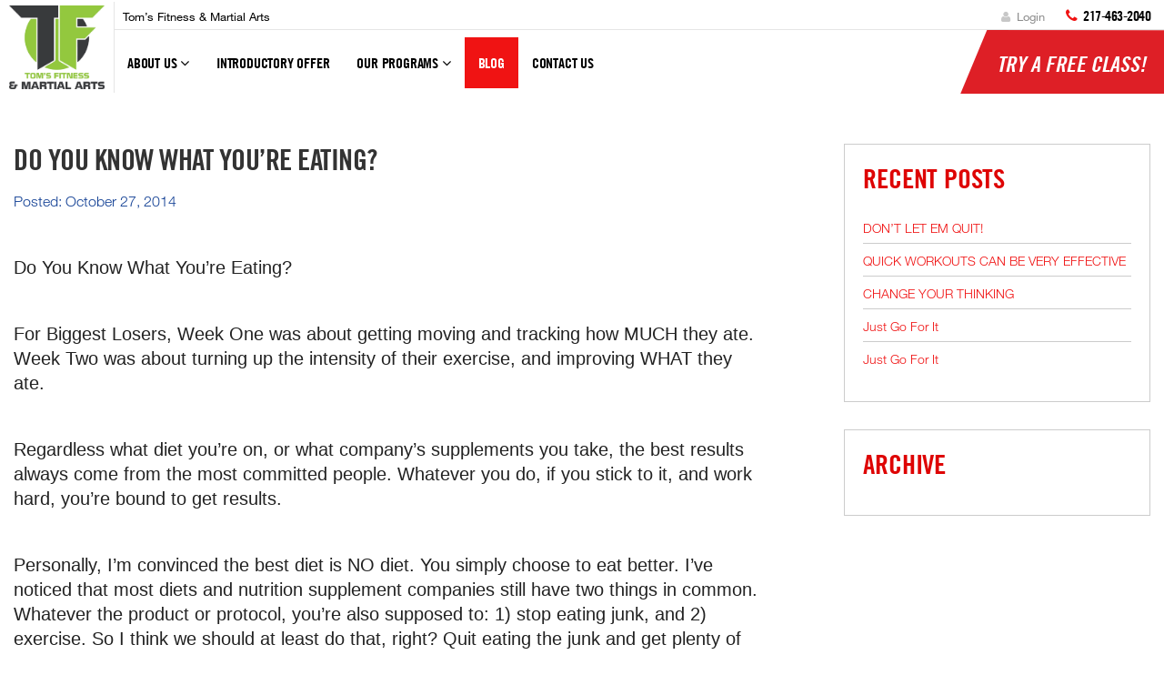

--- FILE ---
content_type: text/html; charset=UTF-8
request_url: https://tomsfitnessandmartialarts.com/blog/do-you-know-what-youre-eating
body_size: 19266
content:

				
	


				
				
	
<!DOCTYPE html>
<html lang="en">
<head>
  	<meta http-equiv="Content-Type" content="text/html; charset=utf-8">
	<meta http-equiv="X-UA-Compatible" content="IE=edge">
    <meta name="viewport" content="width=device-width, initial-scale=1">
    <meta name="ci_version" version="3.1.11">
    <meta name="php_version" version="7.3.33">
	
	
	
	<!-- Code for PWA APP --->
	
	
	<!-- end code --->
	<meta name="google-site-verification" content="FkS1r3e9yxZiwNSmUkb94EwdXUWn-Lhe7t0Ro0iOEPI" />
	<meta http-equiv="Content-Security-Policy" content="upgrade-insecure-requests">
    <base href="https://tomsfitnessandmartialarts.com/" /> 
	<title>Do You Know What You’re Eating? | Tom’s Fitness and Paris Martial Arts | Paris, Illinois</title> 
	<meta name="description" content=""/>
	
	<!-- additional meta for share this -->
	
	<!-- OG Tag Here -->
	
	
	
		<meta property="og:image" content="https://tomsfitnessandmartialarts.com/upload/Tom-Fitness-Logo-Final-removebg-preview.png" />
	<meta property="og:title" content="Do You Know What You’re Eating?" />
	<meta property="og:description" content="Do You Know What You&rsquo;re Eating?

For Biggest Losers, Week One was about getting moving and tracking how MUCH they ate. Week Two was about turning up the intensity of their exercise, and improving WHAT they ate.

Regardless what diet you&rsquo;re on, or what company&rsquo;s supplements you take, the best results always come from the most committed people. Whatever you do, if you stick to it, and work hard, you&rsquo;re bound to get results.

Personally, I&rsquo;m convinced the best diet is NO diet. You simply choose to eat better. I&rsquo;ve noticed that most diets and nutrition supplement companies still have two things in common. Whatever the product or protocol, you&rsquo;re also supposed to: 1) stop eating junk, and 2) exercise. So I think we should at least do that, right? Quit eating the junk and get plenty of exercise.

Now I&rsquo;m not a nutritionist, but over the years, many Biggest Losers have gotten great results with normal meals that have a serving each of Protein, Starch, and Fruits or Greens. Here&rsquo;s why that matters.

PROTEIN:

Protein is for building muscle and bone. But most people don&rsquo;t get enough protein in their diet. Good sources of protein include low fat dairy products like milk, yogurt and cottage cheese; lean cuts of beef, pork, poultry, fish, nuts and some beans. Many active people find it helpful to supplement their protein intake with protein shakes.

STARCHES:

Starches are complex carbs that take awhile for your body to break them down, so they give you long lasting energy. They also have lots of vitamins and minerals. Good sources of starch include high quality whole grain cereals, oats, breads, potatoes, sweet potatoes, pastas (whole wheat), &nbsp;rice (long grain wild), and some beans.

Be careful with these, as starches have a large effect on your insulin levels, especially if you have diabetes. If you do, check with your doctor. Most of us eat way too much starch, especially processed, and refined carbs (junk foods). These are basically simple sugars with almost no nutritional value. Avoid these and focus on high quality complex carbs. Even so, try to limit yourself to just one serving per meal.

FRUITS &amp; GREENS:

Fruits are obvious, and provide great quick energy and lots of vitamins and minerals. We typically don&rsquo;t eat enough of them. The more variety the better. Have one for breakfast, and another as part of a healthy snack.

Greens are all those vegetables we tend to avoid, but they&rsquo;re very important to good health. They provide lots of vitamins and minerals and have lots of fiber too. Try to eat at least a serving or two a day!

Remember, a meal is pretty good for you when it contains a serving of protein, high quality starch, and fruits or greens. Here are some great examples we&rsquo;ve seen lots of people use over the years. They&rsquo;re simple, balanced, and easily available:

BREAKFAST:

&bull; Whole grain cereal, a cup of 1% milk, and fresh or frozen strawberries or blueberries.

&bull; Oatmeal, Milk, and a Banana.

LUNCH:

&bull; 6&Prime; Sub on whole grain, with chicken and lots of vegetables.

&bull; Peanut Butter and Jelly sandwich on whole grain bread, and a banana.

SUPPER:

&bull; A serving of Meatloaf, 1/2 of a sweet potato, and a serving of frozen mixed vegetables.

&bull; A chicken breast, whole grain pasta, and a mixed salad with low fat dressing.

Finally, don&rsquo;t forget to mix in 2-3 healthy snacks. A quality snack will have both carbs (for quick energy) and protein (for muscle and bone). Some good snacks include:

SNACKS:

&bull; Apple slices w/peanut butter.

&bull; Fruit &amp; yogurt.

&bull; Whole grain crackers &amp; cheese.

&bull; Protein shake.

&bull; Protein Bar

Most women will be comfortable and lose weight around 1,500-1,650 calories a day. Smaller women may need a little less, and taller women may need as much as 1,800 calories. The American College of Sports Medicine (ACSM) says women should never go below 1,200 calories a day. This can be a problem, as many women aren&rsquo;t hitting their minimum calories each day. This actually makes it harder for them to lose weight. You&rsquo;ve got to hit your &ldquo;minimum.&rdquo;

Men will usually do well around 2,400 calories a day, and some men can even get by on 2,000-2,200 depending on motivation. The ACSM says men should never go below 1,800 calories, but that&rsquo;s usually not a problem, as guys tend to overeat. Watch your portions.

If things go wrong and you get derailed, don&rsquo;t sweat it too much, unless it&rsquo;s happening all the time. Most experts will tell you its O.K. to have a &ldquo;cheat&rdquo; meal or day once in a while. You just had it. Now get back with the program. You might add some extra cardio to catch up. Above all, remember that diets usually come to an end, but eating right will last forever.

So there you have it. Give it a try. Who knows? Maybe you&rsquo;ll end up as one of our Biggest Losers, too!

Our Week Two Winner for Biggest Loser &ldquo;22&rdquo; was Tracy Whitaker, who lost 4.4 lbs and 2.6% of her body weight. Colton Gore took 2nd place, losing 4.6 lbs and 2.3%, and Mark Clark finished 3rd, losing 5.8 lbs and 2.1%.
" />
	<meta property="og:url" content="https://tomsfitnessandmartialarts.com/blog/do-you-know-what-youre-eating" />
	<!--<meta property="op:markup_url" content="https://tomsfitnessandmartialarts.com/blog/do-you-know-what-youre-eating" /> -->
	    <link rel="shortcut icon" type="images/blank_favicon.ico" href="https://tomsfitnessandmartialarts.com/images/blank_favicon.ico" />
	
	    
		
		<link href="css/v5/bootstrap.min.css" rel="stylesheet">
	
		<!-- Custom CSS -->
		<link href="css/v5/main.css" rel="stylesheet">
		<link href="css/v5/fonts.css" rel="stylesheet">
		<link href="css/v5/master.css" rel="stylesheet">

		
		<!-- Custom CSS -->
		  
		<!-- Custom Fonts -->
		<link href="font-awesome/css/font-awesome.min.css" rel="stylesheet" type="text/css">
		<link rel="stylesheet" type="text/css" href="css/v5/jcarousel.responsive.css">

		
					<link href="css/v5/dojocart.css?v=1769165504" rel="stylesheet" type="text/css">
		
		<link href="css/v5/development.css?v=1769165504" rel="stylesheet" type="text/css">

				
					<link href="custom.css?v=1769165504" rel="stylesheet" type="text/css">
				
    <!-- HTML5 Shim and Respond.js IE8 support of HTML5 elements and media queries -->
    <!-- WARNING: Respond.js doesn't work if you view the page via file:// -->
    <!--[if lt IE 9]>
        <script src="https://oss.maxcdn.com/libs/html5shiv/3.7.0/html5shiv.js"></script>
        <script src="https://oss.maxcdn.com/libs/respond.js/1.4.2/respond.min.js"></script>
    <![endif]-->
	
				<style>
			/*LARGE LOGO LEFT START*/
				@media (min-width: 991px) {
				.main-nav .navbar-brand img { max-height: 100px; margin-top: -44px; display: block; background: #ffffff; padding: 4px 10px; border-right: 1px solid #E5E5E5; }
				
								.title-h { margin-left: 120px !important; padding-right: 12px; }
				.program-category .title-h, .program .title-h { margin-left: 0px; }
				.navbar-nav { margin-left: -16px; }
				.main-nav .navbar-brand { padding: 5px 15px 4px 0px; }
				.title-sub { margin-left: 8px; }
				}

				@media (max-width: 1159px) and (min-width: 991px) {
				.title-sub { font-size: inherit; }
				}
				/*LARGE LOGO LEFT END*/
			</style>
	<!-- Start of Async ProveSource Code --><script>!function(o,i){window.provesrc&&window.console&&console.error&&console.error("ProveSource is included twice in this page."),provesrc=window.provesrc={dq:[],display:function(){this.dq.push(arguments)}},o._provesrcAsyncInit=function(){provesrc.init({apiKey:"eyJhbGciOiJIUzI1NiIsInR5cCI6IkpXVCJ9.eyJhY2NvdW50SWQiOiI2MDE0MGIyMTFkNGI1MjRmNmQ0NzhmZjYiLCJpYXQiOjE2MTE5MjYzMDV9.vtjWgVFVrQjOgoxoinWmBnQnphhKaOqrSmDTaPHJiVw",v:"0.0.4"})};var r=i.createElement("script");r.type="text/javascript",r.async=!0,r["ch"+"ar"+"set"]="UTF-8",r.src="https://cdn.provesrc.com/provesrc.js";var e=i.getElementsByTagName("script")[0];e.parentNode.insertBefore(r,e)}(window,document);</script><!-- End of Async ProveSource Code -->
<!-- Global site tag (gtag.js) - Google Analytics -->
<script async src="https://www.googletagmanager.com/gtag/js?id=UA-139222593-1"></script>
<script>
  window.dataLayer = window.dataLayer || [];
  function gtag(){dataLayer.push(arguments);}
  gtag('js', new Date());

  gtag('config', 'UA-139222593-1');
</script>


<!-- Google tag (gtag.js) -->
<script async src="https://www.googletagmanager.com/gtag/js?id=G-3ZY7CPE4MH"></script>
<script>
  window.dataLayer = window.dataLayer || [];
  function gtag(){dataLayer.push(arguments);}
  gtag('js', new Date());

  gtag('config', 'G-3ZY7CPE4MH');
</script>

</head>



<body id="" class="default_layout  ">
    
	<!-- <div id="" style="display:none">
		<div class="lds-spinner"><div></div><div></div><div></div><div></div><div></div><div></div><div></div><div></div><div></div><div></div><div></div><div></div></div>
	</div> -->
	<!-- <div id="loader-wrapper">
		<div id="loader"></div>
	</div> -->



<script>
	var secureHost = '';
			secureHost = 'https';		
	</script>





 <script>
setTimeout(
  function()
  { 
  window.fbAsyncInit = function() {
    FB.init({
      appId            : '804837309901218',
      autoLogAppEvents : true,
      xfbml            : true,
      version          : 'v2.11'
    });
  };

  (function(d, s, id){
     var js, fjs = d.getElementsByTagName(s)[0];
     if (d.getElementById(id)) {return;}
     js = d.createElement(s); js.id = id;
     js.src = "https://connect.facebook.net/en_US/sdk/xfbml.customerchat.js";
     fjs.parentNode.insertBefore(js, fjs);
   }(document, 'script', 'facebook-jssdk'));
   
   }, "10000");
</script>
    
	<div class="fb-customerchat"
 page_id="792786084123721"
 ref=""
 minimized="<true|false>">
 
</div>

<script type="text/javascript">

    // Initialize the service worker
    if ('serviceWorker' in navigator) {
		
        navigator.serviceWorker.register('serviceworker.js', {
            scope: '.'
        }).then(function (registration) {
            // Registration was successful
            console.log('ServiceWorker registration successful with scope: ', registration.scope);
        }, function (err) {
            // registration failed :(
            console.log('ServiceWorker registration failed: ', err);
        });
    }
</script>


	
<header class="main-header   ">
	
		         <span class="fixed-text mobile-visible">
		<a href="trial-offer" target="">
		Try a Free Class!</a>
		</span>
		         <div class="container-fluid">
            <div class="row">
               <div class="col-md-8 col-sm-12 col-lg-8">
                  <h1 class="title-h" role="main" aria-label="Website name"> <a href="https://tomsfitnessandmartialarts.com/" >Tom’s Fitness & Martial Arts</a>
                    <span class="title-sub hidden-xs">Karate for Kids, Self-Defense, Fitness Facility, & Firearms Training in Paris, IL                    </span>
                  </h1>
               </div>
			 
               <div class="col-md-4 col-sm-6 col-lg-4  hidden-xs hidden-sm">
			    <div class="">
                  <h2 class="contact-top">
				  
				    				
							 				    							
																				<!--<a href="javascript:void('0')" data-toggle="modal" data-target="#loginmodal" data-whatever="@mdo" class="student_section_login_btn login-top"> <i class="fa fa-user"></i> Login</a> -->
								<a href="https://tomsfitnessandmartialarts.com/students/onlinedojo" class="login-top"> <i class="fa fa-user"></i> Login</a>
																															 
				
                    							<span  class="wave-d-none">phone</span><i class="fa fa-phone"  role="none"></i>
						<span class="consult"></span> 
						<span class="phone-top">217-463-2040</span>
					
										
                  </h2>
				  </div>
			               </div>
            </div>
         </div>
      </header>
	
				

<script src="js/v5/jquery-2.1.3.min.js"></script>

<script type="text/javascript">
$(document).ready(function(){
		$('.student_section_login_btn').click(function(){
			$('.ErrorMsgNotLogin').hide();
			$('#login-password').val('');
		});
	});
</script>

  
   <!-- Navigation -->
      <nav id="navigation" class="navbar navbar-inverse  main-nav  " >
	  
	           <div class="container-fluid">
            <!-- Brand and toggle get grouped for better mobile display -->
            <div class="navbar-header">
               <button type="button" class="navbar-toggle" data-toggle="collapse" data-target="#bs-example-navbar-collapse-1">
               <span class="sr-only">Toggle navigation</span>
               <span class="icon-bar" role="none"></span>
               <span class="icon-bar" role="none"></span>
               <span class="icon-bar" role="none"></span>
               </button>
               <!--<a class="navbar-brand hidden-xs" href=""><img src="upload/Tom-Fitness-Logo-Final-removebg-preview.png" alt="Tom’s Fitness and Martial Arts" class="logoImg" ></a> -->
			   
			   					<a href="tel:217-463-2040" class="phone-icon mobile-visible"><span  class="wave-d-none">phone</span> <i class="fa  fa-phone"  role="none"></i> </a>
			   			  
                <a class="navbar-brand hidden-xs" href=""><img src="upload/Tom-Fitness-Logo-Final-removebg-preview.png" alt="Tom’s Fitness and Martial Arts"></a>
				
            </div>
            <div class="user-mobile-control">
                               <div class="logo">
                   <a class="logo-m" href=""><img src="upload/Tom-Fitness-Logo-Final-removebg-preview.png" alt="Tom’s Fitness and Martial Arts" class="logoImg" role="button" tabindex="0"></a>
               </div> 
			   
			   <div class="login">
			   					<a href="https://www.google.com/maps/place/120+E.+Wood+Street+Paris+IL+61944"   target="_blank" class="location-icon"><span  class="wave-d-none">map</span> <i class="fa  fa-map-marker"  role="none"></i> </a>
			   			   
			   
                   
			                
			   																		<!--<a href="javascript:void('0')" data-toggle="modal" data-target="#loginmodal" data-whatever="@mdo" class="login-user"> <i class="fa  fa-user"></i> </a>-->
								<a href="https://tomsfitnessandmartialarts.com/students/onlinedojo" class="login-user"><span  class="wave-d-none">user</span> <i class="fa fa-user"  role="none"></i></a>
											 				 
				                  </div>
			 
            </div>
            <!-- Collect the nav links, forms, and other content for toggling -->
            <div class="collapse navbar-collapse" id="bs-example-navbar-collapse-1">
			
				<ul class="nav navbar-nav navbar-left">		
		
									
							<li class="dropdown    first-sub-menu " ><a href="javascript:void(0)"  data-toggle="dropdown" class="dropdown-toggle">About Us <i class="fa  fa-angle-down"></i> <span class="black-arrow-up"></span></a><ul class="dropdown-menu horizontal-menu-custom"><li class="dropdown"><a href="about-us/paris">Our School</a>						
			</li><li class="dropdown"><a href="social-reviews">Reviews</a>						
			</li> </ul></li>							
							<li class="dropdown "><a href="https://tomsfitnessandmartialarts.com/trial-offer" target="_self">Introductory Offer</a></li>							
							<li class="dropdown  program-menu-custom ">
                        <a href="javascript:void(0);" class="dropdown-toggle" data-toggle="dropdown" aria-expanded="false">Our Programs <i class="fa  fa-angle-down"></i><span class="black-arrow-up"></span> </a>
                        <!-- <span class="bg-set"></span> -->
                        <div class="bg-set">
                        <span class="inner-nav-set"></span> 
																					
                        <ul class="dropdown-menu">
																						                             <li class="dropdown dropdown-sub "><a href="programs/children-martial-arts" class="dropdown-toggle disabled"  data-toggle="dropdown" aria-expanded="false">
							 Children's Programs  
							 							 <span>(Age 6-12)</span>
							 </a></a>
                                  <ul class="dropdown-menu program-sub-nav level-2">
                                        
                                                                                      										
											<!--<li> <a href="programs/children-martial-arts">Martial Arts for Kids											</a> </li> -->
											<li> <a href="programs/children-martial-arts/martial-arts-kids-">Martial Arts for Kids</a> </li>
																				
																				
										                                    </ul>
                            </li>
															                             <li class="dropdown dropdown-sub "><a href="programs/adult-programs" class="dropdown-toggle disabled"  data-toggle="dropdown" aria-expanded="false">
							 Adult Programs  
							 							 <span>(13+)</span>
							 </a></a>
                                  <ul class="dropdown-menu program-sub-nav level-2">
                                        
                                                                                      										
											<!--<li> <a href="programs/adult-programs">Adult Martial Arts											</a> </li> -->
											<li> <a href="programs/adult-programs/adult-martial-arts">Adult Martial Arts</a> </li>
																				
																				
										                                    </ul>
                            </li>
															                             <li class="dropdown dropdown-sub "><a href="programs/fitness" class="dropdown-toggle disabled"  data-toggle="dropdown" aria-expanded="false">
							 Fitness  
							 							 <span> &nbsp; </span>
							 </a></a>
                                  <ul class="dropdown-menu program-sub-nav level-2">
                                        
                                                                                      											<li> <a href="programs/fitness#Strength-&-Cardio-Training">Strength & Cardio</a> </li>
																					
																				
										                                    </ul>
                            </li>
															                             <li class="dropdown dropdown-sub "><a href="programs/firearms-training" class="dropdown-toggle disabled"  data-toggle="dropdown" aria-expanded="false">
							 Firearms Training  
							 							 <span>(18+)</span>
							 </a></a>
                                  <ul class="dropdown-menu program-sub-nav level-2">
                                        
                                                                                      										
											<!--<li> <a href="programs/firearms-training">Concealed Carry											</a> </li> -->
											<li> <a href="programs/firearms-training/concealed-carry">Concealed Carry</a> </li>
																				
																				
										                                    </ul>
                            </li>
																						</ul>
								                        <div class="clearfix"></div>
                        </div>
                    </li>
					
					
					
							<!-- <li class="dropdown ">
								<a href="javascript:void(0);" data-toggle="dropdown" class="dropdown-toggle">Our Programs <i class="fa  fa-angle-down"></i></a>
								
																								<ul class="dropdown-menu program-sub-nav">
																																									
									 
								<div class="col col-2">
									  <li class="title-nav" ><a href="programs/children-martial-arts" >Children's Programs</a>
									  </li>
									  																					
											<li> <a href="programs/children-martial-arts">Martial Arts for Kids											</a> </li>
																														
									
								</div>
								
                        		
                        																											
									 
								<div class="col col-3">
									  <li class="title-nav" ><a href="programs/adult-programs" >Adult Programs</a>
									  </li>
									  																						<li> <a href="programs/adult-programs/adult-martial-arts">Adult Martial Arts																
											</a> </li>
																															
									
								</div>
								
                        		
                        																											
									 
								<div class="col col-4">
									  <li class="title-nav" ><a href="programs/fitness" >Fitness</a>
									  </li>
									  																					
											<li> <a href="programs/fitness">Strength & Cardio											</a> </li>
																														
									
								</div>
								
                        		
                        																											
									 
								<div class="col col-5">
									  <li class="title-nav" ><a href="programs/firearms-training" >Firearms Training</a>
									  </li>
									  																						<li> <a href="programs/firearms-training/concealed-carry">Concealed Carry																
											</a> </li>
																															
									
								</div>
								
                        		
                        																																		</li> 
								</ul>
								
								<div class="clearfix"></div> -->
								
															<!--<li class="dropdown">
                     <a href="#" class="dropdown-toggle" data-toggle="dropdown">Our Programs <i class="fa  fa-angle-down"></i></a>
                     <ul class="dropdown-menu program-sub-nav">
                        <div class="col col-1">
                           <li class="title-nav" > <a href="https://tomsfitnessandmartialarts.com/ourprograms/children_programs">Children's Programs</a></li>
                           <li> <a href="https://tomsfitnessandmartialarts.com/ourprograms/children_programs/ata-tigers">Ata Tigers</a> </li>
                           <li><a href="https://tomsfitnessandmartialarts.com/ourprograms/children_programs/karate-for-kids">karate for kids</a></li>
                        </div>
                       
                        <div class="col col-2">
                           <li class="title-nav"> <a href="https://tomsfitnessandmartialarts.com/ourprograms/adult_programs">Adult Programs</a></li>
                           <li><a href="https://tomsfitnessandmartialarts.com/ourprograms/adult_programs/adult-martial-arts">Adult Martial Arts</a></li>
                        </div>
                     </ul>
					  <div class="clearfix"></div>
                  </li> -->
																
												
		
							<li class="dropdown    active" ><a href="blog" target="_self">Blog</a></li><li class="dropdown    " ><a href="contact-us" target="_self">Contact Us</a></li> </ul>				
               <!-- right user menu -->
			   
			   				
			                  <div class="btn-trial"><a class="btn slide" href="https://tomsfitnessandmartialarts.com/trial-offer" target=""> Try a Free Class! </a></div>
			   
			               </div>
			            <!-- /.navbar-collapse -->
         </div>
         <!-- /.container -->
      </nav>
	  
	  
	  
     
<script>

	$(document).ready(function(){
		
		$('#login-password').bind("enterKey",function(e){
			var password = $('#login-password').val();
   			
		});
		
		$('#login-password').keyup(function(e){
			if(e.keyCode == 13)
			{
				$(this).trigger("enterKey");
			}
		});


		$('.loginButton').click(function(){
			
			$('#loginform').removeAttr('action');
			
			var password = $('#login-password').val();
			
			var location_id = $('#school_location_id').val();
			
			checklogin(password,location_id);
		});
		
	});
	

 function checklogin(password,location_id){
 			$.ajax({ 					
				type: 'POST',						
				url: 'https://tomsfitnessandmartialarts.com/payment/checkstudentlogin',						
				data: { password : password,location_id: location_id}				
				}).done(function(msg){
				
				if(msg == 1){
					
					var redirect_url = '';
										
					setTimeout("window.location.href='https://tomsfitnessandmartialarts.com/students"+redirect_url+"'",1000);
				}
				else{
					$('.ErrorMsgNotLogin').show();
					$('.ErrorMsgNotLogin').html('Password is incorrect, please try again');
					return false;					
				}
			});
}
</script>
<!--<div id="loginmodal" class="modal fade ss-popup-class" tabindex="-1" role="dialog">
  <div class="modal-dialog modal-xs">
    <div class="modal-content">
      <div class="modal-header" align="center">
       <button type="button" class="close student_section_login_btn" data-dismiss="modal" aria-label="Close"><span aria-hidden="true">&times;</span></button>
        <h2>Student Section Login</h2>
        
        </div>
      <div class="modal-body text-center">
      
       <div class="login-form">
          <form id="loginform" class="form-horizontal" role="form" method="post" action="https://tomsfitnessandmartialarts.com/payment/checkstudentloginToEnterKey">
		  				<span class="ErrorMsgNotLogin" style="display:none">						</span>
						
						 													<input type="hidden" value="0" id="school_location_id">
													
                            <div style="margin-bottom: 25px" class="input-group">
                                        <span class="input-group-addon"><i class="fa fa-lock"></i></span>
                                        <input id="login-password" type="password" class="form-control" name="password" placeholder="Password">
                                    </div>
                                    
                                    <div class="login-btn">
                                      <a id="btn-login" href="javascript:void(0)" class="btn btn-theme btn-lg btn-block loginButton">Login  </a>
                                    </div>  
					          </form>
       </div>
       
      </div>
    </div>
  </div>
</div> --->


  

<!------------------------------------new_layout_v1 -------------------------------------------------------->


<div class="mobile-contact">
  <div class="container">
    <div class="row">
      <div class="col-sm-12 text-center"> <span class="no">Blog</span>
        <div class="row">
                       <div class="col-xs-6 row-btn"> 
			<a class="btn btn-theme"  href="https://tomsfitnessandmartialarts.com/trial-offer" target=""> 
			Try a Free Class!</a> 
			</div>
			<div class="col-xs-6 row-btn"> 
						<a class="btn btn-theme" href="https://www.google.com/maps/place/120+E.+Wood+Street+Paris+IL+61944"  target="_blank"> <i class="fa fa-map-marker"></i> Find Us </a>
						 </div>
        </div>
      </div>
      <div class="clearfix"></div>
    </div>
  </div>
</div>
<!-- blog list -->
<section id="postwrap" class="bloglist">
  <div class="container">
    <div class="row">
      <div class="col-md-8">
	  	     	   <div class="post-list-container">
          <div class="post">
		  	            <h2>Do You Know What You’re Eating?</h2>
            <p class="date-posted"> Posted: October 27, 2014</p>
            <p><p style="box-sizing: inherit; margin: 0px 0px 1.8em; color: rgb(34, 34, 34); font-family: museo-sans-1, museo-sans-2, sans-serif; font-size: 20px; font-style: normal; font-variant-ligatures: normal; font-variant-caps: normal; font-weight: 400; letter-spacing: normal; orphans: 2; text-align: start; text-indent: 0px; text-transform: none; white-space: normal; widows: 2; word-spacing: 0px; -webkit-text-stroke-width: 0px; background-color: rgb(255, 255, 255); text-decoration-style: initial; text-decoration-color: initial;">Do You Know What You&rsquo;re Eating?</p>

<p style="box-sizing: inherit; margin: 0px 0px 1.8em; color: rgb(34, 34, 34); font-family: museo-sans-1, museo-sans-2, sans-serif; font-size: 20px; font-style: normal; font-variant-ligatures: normal; font-variant-caps: normal; font-weight: 400; letter-spacing: normal; orphans: 2; text-align: start; text-indent: 0px; text-transform: none; white-space: normal; widows: 2; word-spacing: 0px; -webkit-text-stroke-width: 0px; background-color: rgb(255, 255, 255); text-decoration-style: initial; text-decoration-color: initial;">For Biggest Losers, Week One was about getting moving and tracking how MUCH they ate. Week Two was about turning up the intensity of their exercise, and improving WHAT they ate.</p>

<p style="box-sizing: inherit; margin: 0px 0px 1.8em; color: rgb(34, 34, 34); font-family: museo-sans-1, museo-sans-2, sans-serif; font-size: 20px; font-style: normal; font-variant-ligatures: normal; font-variant-caps: normal; font-weight: 400; letter-spacing: normal; orphans: 2; text-align: start; text-indent: 0px; text-transform: none; white-space: normal; widows: 2; word-spacing: 0px; -webkit-text-stroke-width: 0px; background-color: rgb(255, 255, 255); text-decoration-style: initial; text-decoration-color: initial;">Regardless what diet you&rsquo;re on, or what company&rsquo;s supplements you take, the best results always come from the most committed people. Whatever you do, if you stick to it, and work hard, you&rsquo;re bound to get results.</p>

<p style="box-sizing: inherit; margin: 0px 0px 1.8em; color: rgb(34, 34, 34); font-family: museo-sans-1, museo-sans-2, sans-serif; font-size: 20px; font-style: normal; font-variant-ligatures: normal; font-variant-caps: normal; font-weight: 400; letter-spacing: normal; orphans: 2; text-align: start; text-indent: 0px; text-transform: none; white-space: normal; widows: 2; word-spacing: 0px; -webkit-text-stroke-width: 0px; background-color: rgb(255, 255, 255); text-decoration-style: initial; text-decoration-color: initial;">Personally, I&rsquo;m convinced the best diet is NO diet. You simply choose to eat better. I&rsquo;ve noticed that most diets and nutrition supplement companies still have two things in common. Whatever the product or protocol, you&rsquo;re also supposed to: 1) stop eating junk, and 2) exercise. So I think we should at least do that, right? Quit eating the junk and get plenty of exercise.</p>

<p style="box-sizing: inherit; margin: 0px 0px 1.8em; color: rgb(34, 34, 34); font-family: museo-sans-1, museo-sans-2, sans-serif; font-size: 20px; font-style: normal; font-variant-ligatures: normal; font-variant-caps: normal; font-weight: 400; letter-spacing: normal; orphans: 2; text-align: start; text-indent: 0px; text-transform: none; white-space: normal; widows: 2; word-spacing: 0px; -webkit-text-stroke-width: 0px; background-color: rgb(255, 255, 255); text-decoration-style: initial; text-decoration-color: initial;">Now I&rsquo;m not a nutritionist, but over the years, many Biggest Losers have gotten great results with normal meals that have a serving each of Protein, Starch, and Fruits or Greens. Here&rsquo;s why that matters.</p>

<p style="box-sizing: inherit; margin: 0px 0px 1.8em; color: rgb(34, 34, 34); font-family: museo-sans-1, museo-sans-2, sans-serif; font-size: 20px; font-style: normal; font-variant-ligatures: normal; font-variant-caps: normal; font-weight: 400; letter-spacing: normal; orphans: 2; text-align: start; text-indent: 0px; text-transform: none; white-space: normal; widows: 2; word-spacing: 0px; -webkit-text-stroke-width: 0px; background-color: rgb(255, 255, 255); text-decoration-style: initial; text-decoration-color: initial;">PROTEIN:</p>

<p style="box-sizing: inherit; margin: 0px 0px 1.8em; color: rgb(34, 34, 34); font-family: museo-sans-1, museo-sans-2, sans-serif; font-size: 20px; font-style: normal; font-variant-ligatures: normal; font-variant-caps: normal; font-weight: 400; letter-spacing: normal; orphans: 2; text-align: start; text-indent: 0px; text-transform: none; white-space: normal; widows: 2; word-spacing: 0px; -webkit-text-stroke-width: 0px; background-color: rgb(255, 255, 255); text-decoration-style: initial; text-decoration-color: initial;">Protein is for building muscle and bone. But most people don&rsquo;t get enough protein in their diet. Good sources of protein include low fat dairy products like milk, yogurt and cottage cheese; lean cuts of beef, pork, poultry, fish, nuts and some beans. Many active people find it helpful to supplement their protein intake with protein shakes.</p>

<p style="box-sizing: inherit; margin: 0px 0px 1.8em; color: rgb(34, 34, 34); font-family: museo-sans-1, museo-sans-2, sans-serif; font-size: 20px; font-style: normal; font-variant-ligatures: normal; font-variant-caps: normal; font-weight: 400; letter-spacing: normal; orphans: 2; text-align: start; text-indent: 0px; text-transform: none; white-space: normal; widows: 2; word-spacing: 0px; -webkit-text-stroke-width: 0px; background-color: rgb(255, 255, 255); text-decoration-style: initial; text-decoration-color: initial;">STARCHES:</p>

<p style="box-sizing: inherit; margin: 0px 0px 1.8em; color: rgb(34, 34, 34); font-family: museo-sans-1, museo-sans-2, sans-serif; font-size: 20px; font-style: normal; font-variant-ligatures: normal; font-variant-caps: normal; font-weight: 400; letter-spacing: normal; orphans: 2; text-align: start; text-indent: 0px; text-transform: none; white-space: normal; widows: 2; word-spacing: 0px; -webkit-text-stroke-width: 0px; background-color: rgb(255, 255, 255); text-decoration-style: initial; text-decoration-color: initial;">Starches are complex carbs that take awhile for your body to break them down, so they give you long lasting energy. They also have lots of vitamins and minerals. Good sources of starch include high quality whole grain cereals, oats, breads, potatoes, sweet potatoes, pastas (whole wheat), &nbsp;rice (long grain wild), and some beans.</p>

<p style="box-sizing: inherit; margin: 0px 0px 1.8em; color: rgb(34, 34, 34); font-family: museo-sans-1, museo-sans-2, sans-serif; font-size: 20px; font-style: normal; font-variant-ligatures: normal; font-variant-caps: normal; font-weight: 400; letter-spacing: normal; orphans: 2; text-align: start; text-indent: 0px; text-transform: none; white-space: normal; widows: 2; word-spacing: 0px; -webkit-text-stroke-width: 0px; background-color: rgb(255, 255, 255); text-decoration-style: initial; text-decoration-color: initial;">Be careful with these, as starches have a large effect on your insulin levels, especially if you have diabetes. If you do, check with your doctor. Most of us eat way too much starch, especially processed, and refined carbs (junk foods). These are basically simple sugars with almost no nutritional value. Avoid these and focus on high quality complex carbs. Even so, try to limit yourself to just one serving per meal.</p>

<p style="box-sizing: inherit; margin: 0px 0px 1.8em; color: rgb(34, 34, 34); font-family: museo-sans-1, museo-sans-2, sans-serif; font-size: 20px; font-style: normal; font-variant-ligatures: normal; font-variant-caps: normal; font-weight: 400; letter-spacing: normal; orphans: 2; text-align: start; text-indent: 0px; text-transform: none; white-space: normal; widows: 2; word-spacing: 0px; -webkit-text-stroke-width: 0px; background-color: rgb(255, 255, 255); text-decoration-style: initial; text-decoration-color: initial;">FRUITS &amp; GREENS:</p>

<p style="box-sizing: inherit; margin: 0px 0px 1.8em; color: rgb(34, 34, 34); font-family: museo-sans-1, museo-sans-2, sans-serif; font-size: 20px; font-style: normal; font-variant-ligatures: normal; font-variant-caps: normal; font-weight: 400; letter-spacing: normal; orphans: 2; text-align: start; text-indent: 0px; text-transform: none; white-space: normal; widows: 2; word-spacing: 0px; -webkit-text-stroke-width: 0px; background-color: rgb(255, 255, 255); text-decoration-style: initial; text-decoration-color: initial;">Fruits are obvious, and provide great quick energy and lots of vitamins and minerals. We typically don&rsquo;t eat enough of them. The more variety the better. Have one for breakfast, and another as part of a healthy snack.</p>

<p style="box-sizing: inherit; margin: 0px 0px 1.8em; color: rgb(34, 34, 34); font-family: museo-sans-1, museo-sans-2, sans-serif; font-size: 20px; font-style: normal; font-variant-ligatures: normal; font-variant-caps: normal; font-weight: 400; letter-spacing: normal; orphans: 2; text-align: start; text-indent: 0px; text-transform: none; white-space: normal; widows: 2; word-spacing: 0px; -webkit-text-stroke-width: 0px; background-color: rgb(255, 255, 255); text-decoration-style: initial; text-decoration-color: initial;">Greens are all those vegetables we tend to avoid, but they&rsquo;re very important to good health. They provide lots of vitamins and minerals and have lots of fiber too. Try to eat at least a serving or two a day!</p>

<p style="box-sizing: inherit; margin: 0px 0px 1.8em; color: rgb(34, 34, 34); font-family: museo-sans-1, museo-sans-2, sans-serif; font-size: 20px; font-style: normal; font-variant-ligatures: normal; font-variant-caps: normal; font-weight: 400; letter-spacing: normal; orphans: 2; text-align: start; text-indent: 0px; text-transform: none; white-space: normal; widows: 2; word-spacing: 0px; -webkit-text-stroke-width: 0px; background-color: rgb(255, 255, 255); text-decoration-style: initial; text-decoration-color: initial;">Remember, a meal is pretty good for you when it contains a serving of protein, high quality starch, and fruits or greens. Here are some great examples we&rsquo;ve seen lots of people use over the years. They&rsquo;re simple, balanced, and easily available:</p>

<p style="box-sizing: inherit; margin: 0px 0px 1.8em; color: rgb(34, 34, 34); font-family: museo-sans-1, museo-sans-2, sans-serif; font-size: 20px; font-style: normal; font-variant-ligatures: normal; font-variant-caps: normal; font-weight: 400; letter-spacing: normal; orphans: 2; text-align: start; text-indent: 0px; text-transform: none; white-space: normal; widows: 2; word-spacing: 0px; -webkit-text-stroke-width: 0px; background-color: rgb(255, 255, 255); text-decoration-style: initial; text-decoration-color: initial;">BREAKFAST:</p>

<p style="box-sizing: inherit; margin: 0px 0px 1.8em; color: rgb(34, 34, 34); font-family: museo-sans-1, museo-sans-2, sans-serif; font-size: 20px; font-style: normal; font-variant-ligatures: normal; font-variant-caps: normal; font-weight: 400; letter-spacing: normal; orphans: 2; text-align: start; text-indent: 0px; text-transform: none; white-space: normal; widows: 2; word-spacing: 0px; -webkit-text-stroke-width: 0px; background-color: rgb(255, 255, 255); text-decoration-style: initial; text-decoration-color: initial;">&bull; Whole grain cereal, a cup of 1% milk, and fresh or frozen strawberries or blueberries.</p>

<p style="box-sizing: inherit; margin: 0px 0px 1.8em; color: rgb(34, 34, 34); font-family: museo-sans-1, museo-sans-2, sans-serif; font-size: 20px; font-style: normal; font-variant-ligatures: normal; font-variant-caps: normal; font-weight: 400; letter-spacing: normal; orphans: 2; text-align: start; text-indent: 0px; text-transform: none; white-space: normal; widows: 2; word-spacing: 0px; -webkit-text-stroke-width: 0px; background-color: rgb(255, 255, 255); text-decoration-style: initial; text-decoration-color: initial;">&bull; Oatmeal, Milk, and a Banana.</p>

<p style="box-sizing: inherit; margin: 0px 0px 1.8em; color: rgb(34, 34, 34); font-family: museo-sans-1, museo-sans-2, sans-serif; font-size: 20px; font-style: normal; font-variant-ligatures: normal; font-variant-caps: normal; font-weight: 400; letter-spacing: normal; orphans: 2; text-align: start; text-indent: 0px; text-transform: none; white-space: normal; widows: 2; word-spacing: 0px; -webkit-text-stroke-width: 0px; background-color: rgb(255, 255, 255); text-decoration-style: initial; text-decoration-color: initial;">LUNCH:</p>

<p style="box-sizing: inherit; margin: 0px 0px 1.8em; color: rgb(34, 34, 34); font-family: museo-sans-1, museo-sans-2, sans-serif; font-size: 20px; font-style: normal; font-variant-ligatures: normal; font-variant-caps: normal; font-weight: 400; letter-spacing: normal; orphans: 2; text-align: start; text-indent: 0px; text-transform: none; white-space: normal; widows: 2; word-spacing: 0px; -webkit-text-stroke-width: 0px; background-color: rgb(255, 255, 255); text-decoration-style: initial; text-decoration-color: initial;">&bull; 6&Prime; Sub on whole grain, with chicken and lots of vegetables.</p>

<p style="box-sizing: inherit; margin: 0px 0px 1.8em; color: rgb(34, 34, 34); font-family: museo-sans-1, museo-sans-2, sans-serif; font-size: 20px; font-style: normal; font-variant-ligatures: normal; font-variant-caps: normal; font-weight: 400; letter-spacing: normal; orphans: 2; text-align: start; text-indent: 0px; text-transform: none; white-space: normal; widows: 2; word-spacing: 0px; -webkit-text-stroke-width: 0px; background-color: rgb(255, 255, 255); text-decoration-style: initial; text-decoration-color: initial;">&bull; Peanut Butter and Jelly sandwich on whole grain bread, and a banana.</p>

<p style="box-sizing: inherit; margin: 0px 0px 1.8em; color: rgb(34, 34, 34); font-family: museo-sans-1, museo-sans-2, sans-serif; font-size: 20px; font-style: normal; font-variant-ligatures: normal; font-variant-caps: normal; font-weight: 400; letter-spacing: normal; orphans: 2; text-align: start; text-indent: 0px; text-transform: none; white-space: normal; widows: 2; word-spacing: 0px; -webkit-text-stroke-width: 0px; background-color: rgb(255, 255, 255); text-decoration-style: initial; text-decoration-color: initial;">SUPPER:</p>

<p style="box-sizing: inherit; margin: 0px 0px 1.8em; color: rgb(34, 34, 34); font-family: museo-sans-1, museo-sans-2, sans-serif; font-size: 20px; font-style: normal; font-variant-ligatures: normal; font-variant-caps: normal; font-weight: 400; letter-spacing: normal; orphans: 2; text-align: start; text-indent: 0px; text-transform: none; white-space: normal; widows: 2; word-spacing: 0px; -webkit-text-stroke-width: 0px; background-color: rgb(255, 255, 255); text-decoration-style: initial; text-decoration-color: initial;">&bull; A serving of Meatloaf, 1/2 of a sweet potato, and a serving of frozen mixed vegetables.</p>

<p style="box-sizing: inherit; margin: 0px 0px 1.8em; color: rgb(34, 34, 34); font-family: museo-sans-1, museo-sans-2, sans-serif; font-size: 20px; font-style: normal; font-variant-ligatures: normal; font-variant-caps: normal; font-weight: 400; letter-spacing: normal; orphans: 2; text-align: start; text-indent: 0px; text-transform: none; white-space: normal; widows: 2; word-spacing: 0px; -webkit-text-stroke-width: 0px; background-color: rgb(255, 255, 255); text-decoration-style: initial; text-decoration-color: initial;">&bull; A chicken breast, whole grain pasta, and a mixed salad with low fat dressing.</p>

<p style="box-sizing: inherit; margin: 0px 0px 1.8em; color: rgb(34, 34, 34); font-family: museo-sans-1, museo-sans-2, sans-serif; font-size: 20px; font-style: normal; font-variant-ligatures: normal; font-variant-caps: normal; font-weight: 400; letter-spacing: normal; orphans: 2; text-align: start; text-indent: 0px; text-transform: none; white-space: normal; widows: 2; word-spacing: 0px; -webkit-text-stroke-width: 0px; background-color: rgb(255, 255, 255); text-decoration-style: initial; text-decoration-color: initial;">Finally, don&rsquo;t forget to mix in 2-3 healthy snacks. A quality snack will have both carbs (for quick energy) and protein (for muscle and bone). Some good snacks include:</p>

<p style="box-sizing: inherit; margin: 0px 0px 1.8em; color: rgb(34, 34, 34); font-family: museo-sans-1, museo-sans-2, sans-serif; font-size: 20px; font-style: normal; font-variant-ligatures: normal; font-variant-caps: normal; font-weight: 400; letter-spacing: normal; orphans: 2; text-align: start; text-indent: 0px; text-transform: none; white-space: normal; widows: 2; word-spacing: 0px; -webkit-text-stroke-width: 0px; background-color: rgb(255, 255, 255); text-decoration-style: initial; text-decoration-color: initial;">SNACKS:</p>

<p style="box-sizing: inherit; margin: 0px 0px 1.8em; color: rgb(34, 34, 34); font-family: museo-sans-1, museo-sans-2, sans-serif; font-size: 20px; font-style: normal; font-variant-ligatures: normal; font-variant-caps: normal; font-weight: 400; letter-spacing: normal; orphans: 2; text-align: start; text-indent: 0px; text-transform: none; white-space: normal; widows: 2; word-spacing: 0px; -webkit-text-stroke-width: 0px; background-color: rgb(255, 255, 255); text-decoration-style: initial; text-decoration-color: initial;">&bull; Apple slices w/peanut butter.</p>

<p style="box-sizing: inherit; margin: 0px 0px 1.8em; color: rgb(34, 34, 34); font-family: museo-sans-1, museo-sans-2, sans-serif; font-size: 20px; font-style: normal; font-variant-ligatures: normal; font-variant-caps: normal; font-weight: 400; letter-spacing: normal; orphans: 2; text-align: start; text-indent: 0px; text-transform: none; white-space: normal; widows: 2; word-spacing: 0px; -webkit-text-stroke-width: 0px; background-color: rgb(255, 255, 255); text-decoration-style: initial; text-decoration-color: initial;">&bull; Fruit &amp; yogurt.</p>

<p style="box-sizing: inherit; margin: 0px 0px 1.8em; color: rgb(34, 34, 34); font-family: museo-sans-1, museo-sans-2, sans-serif; font-size: 20px; font-style: normal; font-variant-ligatures: normal; font-variant-caps: normal; font-weight: 400; letter-spacing: normal; orphans: 2; text-align: start; text-indent: 0px; text-transform: none; white-space: normal; widows: 2; word-spacing: 0px; -webkit-text-stroke-width: 0px; background-color: rgb(255, 255, 255); text-decoration-style: initial; text-decoration-color: initial;">&bull; Whole grain crackers &amp; cheese.</p>

<p style="box-sizing: inherit; margin: 0px 0px 1.8em; color: rgb(34, 34, 34); font-family: museo-sans-1, museo-sans-2, sans-serif; font-size: 20px; font-style: normal; font-variant-ligatures: normal; font-variant-caps: normal; font-weight: 400; letter-spacing: normal; orphans: 2; text-align: start; text-indent: 0px; text-transform: none; white-space: normal; widows: 2; word-spacing: 0px; -webkit-text-stroke-width: 0px; background-color: rgb(255, 255, 255); text-decoration-style: initial; text-decoration-color: initial;">&bull; Protein shake.</p>

<p style="box-sizing: inherit; margin: 0px 0px 1.8em; color: rgb(34, 34, 34); font-family: museo-sans-1, museo-sans-2, sans-serif; font-size: 20px; font-style: normal; font-variant-ligatures: normal; font-variant-caps: normal; font-weight: 400; letter-spacing: normal; orphans: 2; text-align: start; text-indent: 0px; text-transform: none; white-space: normal; widows: 2; word-spacing: 0px; -webkit-text-stroke-width: 0px; background-color: rgb(255, 255, 255); text-decoration-style: initial; text-decoration-color: initial;">&bull; Protein Bar</p>

<p style="box-sizing: inherit; margin: 0px 0px 1.8em; color: rgb(34, 34, 34); font-family: museo-sans-1, museo-sans-2, sans-serif; font-size: 20px; font-style: normal; font-variant-ligatures: normal; font-variant-caps: normal; font-weight: 400; letter-spacing: normal; orphans: 2; text-align: start; text-indent: 0px; text-transform: none; white-space: normal; widows: 2; word-spacing: 0px; -webkit-text-stroke-width: 0px; background-color: rgb(255, 255, 255); text-decoration-style: initial; text-decoration-color: initial;">Most women will be comfortable and lose weight around 1,500-1,650 calories a day. Smaller women may need a little less, and taller women may need as much as 1,800 calories. The American College of Sports Medicine (ACSM) says women should never go below 1,200 calories a day. This can be a problem, as many women aren&rsquo;t hitting their minimum calories each day. This actually makes it harder for them to lose weight. You&rsquo;ve got to hit your &ldquo;minimum.&rdquo;</p>

<p style="box-sizing: inherit; margin: 0px 0px 1.8em; color: rgb(34, 34, 34); font-family: museo-sans-1, museo-sans-2, sans-serif; font-size: 20px; font-style: normal; font-variant-ligatures: normal; font-variant-caps: normal; font-weight: 400; letter-spacing: normal; orphans: 2; text-align: start; text-indent: 0px; text-transform: none; white-space: normal; widows: 2; word-spacing: 0px; -webkit-text-stroke-width: 0px; background-color: rgb(255, 255, 255); text-decoration-style: initial; text-decoration-color: initial;">Men will usually do well around 2,400 calories a day, and some men can even get by on 2,000-2,200 depending on motivation. The ACSM says men should never go below 1,800 calories, but that&rsquo;s usually not a problem, as guys tend to overeat. Watch your portions.</p>

<p style="box-sizing: inherit; margin: 0px 0px 1.8em; color: rgb(34, 34, 34); font-family: museo-sans-1, museo-sans-2, sans-serif; font-size: 20px; font-style: normal; font-variant-ligatures: normal; font-variant-caps: normal; font-weight: 400; letter-spacing: normal; orphans: 2; text-align: start; text-indent: 0px; text-transform: none; white-space: normal; widows: 2; word-spacing: 0px; -webkit-text-stroke-width: 0px; background-color: rgb(255, 255, 255); text-decoration-style: initial; text-decoration-color: initial;">If things go wrong and you get derailed, don&rsquo;t sweat it too much, unless it&rsquo;s happening all the time. Most experts will tell you its O.K. to have a &ldquo;cheat&rdquo; meal or day once in a while. You just had it. Now get back with the program. You might add some extra cardio to catch up. Above all, remember that diets usually come to an end, but eating right will last forever.</p>

<p style="box-sizing: inherit; margin: 0px 0px 1.8em; color: rgb(34, 34, 34); font-family: museo-sans-1, museo-sans-2, sans-serif; font-size: 20px; font-style: normal; font-variant-ligatures: normal; font-variant-caps: normal; font-weight: 400; letter-spacing: normal; orphans: 2; text-align: start; text-indent: 0px; text-transform: none; white-space: normal; widows: 2; word-spacing: 0px; -webkit-text-stroke-width: 0px; background-color: rgb(255, 255, 255); text-decoration-style: initial; text-decoration-color: initial;">So there you have it. Give it a try. Who knows? Maybe you&rsquo;ll end up as one of our Biggest Losers, too!</p>

<p style="box-sizing: inherit; margin: 0px 0px 1.8em; color: rgb(34, 34, 34); font-family: museo-sans-1, museo-sans-2, sans-serif; font-size: 20px; font-style: normal; font-variant-ligatures: normal; font-variant-caps: normal; font-weight: 400; letter-spacing: normal; orphans: 2; text-align: start; text-indent: 0px; text-transform: none; white-space: normal; widows: 2; word-spacing: 0px; -webkit-text-stroke-width: 0px; background-color: rgb(255, 255, 255); text-decoration-style: initial; text-decoration-color: initial;">Our Week Two Winner for Biggest Loser &ldquo;22&rdquo; was Tracy Whitaker, who lost 4.4 lbs and 2.6% of her body weight. Colton Gore took 2nd place, losing 4.6 lbs and 2.3%, and Mark Clark finished 3rd, losing 5.8 lbs and 2.1%.</p>
</p>
			
						<div class="row">
			<div class="col-md-8">
<link rel="stylesheet" href="lightbox/social_share/css/rrssb.css" />
<ul class="rrssb-buttons">

<li class="rrssb-email">
<!-- Replace subject with your message using URL Endocding: https://meyerweb.com/eric/tools/dencoder/ -->
<a href="mailto:info@tomsfitnessandmartialarts.com?subject=Do You Know What You’re Eating?&amp;body=https://tomsfitnessandmartialarts.com/blog/do-you-know-what-youre-eating" target="_blank">
  <span class="rrssb-icon">
	<svg xmlns="https://www.w3.org/2000/svg" width="28" height="28" viewBox="0 0 28 28"><path d="M20.11 26.147c-2.335 1.05-4.36 1.4-7.124 1.4C6.524 27.548.84 22.916.84 15.284.84 7.343 6.602.45 15.4.45c6.854 0 11.8 4.7 11.8 11.252 0 5.684-3.193 9.265-7.398 9.3-1.83 0-3.153-.934-3.347-2.997h-.077c-1.208 1.986-2.96 2.997-5.023 2.997-2.532 0-4.36-1.868-4.36-5.062 0-4.75 3.503-9.07 9.11-9.07 1.713 0 3.7.4 4.6.972l-1.17 7.203c-.387 2.298-.115 3.3 1 3.4 1.674 0 3.774-2.102 3.774-6.58 0-5.06-3.27-8.994-9.304-8.994C9.05 2.87 3.83 7.545 3.83 14.97c0 6.5 4.2 10.2 10 10.202 1.987 0 4.09-.43 5.647-1.245l.634 2.22zM16.647 10.1c-.31-.078-.7-.155-1.207-.155-2.572 0-4.596 2.53-4.596 5.53 0 1.5.7 2.4 1.9 2.4 1.44 0 2.96-1.83 3.31-4.088l.592-3.72z"/></svg>
  </span>
  <!--<span class="rrssb-text">email</span>-->
</a>
</li>

<li class="rrssb-facebook">
<!--  Replace with your URL. For best results, make sure you page has the proper FB Open Graph tags in header:
	  https://developers.facebook.com/docs/opengraph/howtos/maximizing-distribution-media-content/ -->
<!--<a href="https://www.facebook.com/sharer/sharer.php?u=https://tomsfitnessandmartialarts.com/blog/do-you-know-what-youre-eating" class="popup" target="_blank"> -->
<a href="https://www.facebook.com/sharer/sharer.php?title=Do You Know What You’re Eating?&description=Do You Know What You&rsquo;re Eating?

For Biggest Losers, Week One was about getting moving and tracking how MUCH they ate. Week Two was about turning up the intensity of their exercise, and improving WHAT they ate.

Regardless what diet you&rsquo;re on, or what company&rsquo;s supplements you take, the best results always come from the most committed people. Whatever you do, if you stick to it, and work hard, you&rsquo;re bound to get results.

Personally, I&rsquo;m convinced the best diet is NO diet. You simply choose to eat better. I&rsquo;ve noticed that most diets and nutrition supplement companies still have two things in common. Whatever the product or protocol, you&rsquo;re also supposed to: 1) stop eating junk, and 2) exercise. So I think we should at least do that, right? Quit eating the junk and get plenty of exercise.

Now I&rsquo;m not a nutritionist, but over the years, many Biggest Losers have gotten great results with normal meals that have a serving each of Protein, Starch, and Fruits or Greens. Here&rsquo;s why that matters.

PROTEIN:

Protein is for building muscle and bone. But most people don&rsquo;t get enough protein in their diet. Good sources of protein include low fat dairy products like milk, yogurt and cottage cheese; lean cuts of beef, pork, poultry, fish, nuts and some beans. Many active people find it helpful to supplement their protein intake with protein shakes.

STARCHES:

Starches are complex carbs that take awhile for your body to break them down, so they give you long lasting energy. They also have lots of vitamins and minerals. Good sources of starch include high quality whole grain cereals, oats, breads, potatoes, sweet potatoes, pastas (whole wheat), &nbsp;rice (long grain wild), and some beans.

Be careful with these, as starches have a large effect on your insulin levels, especially if you have diabetes. If you do, check with your doctor. Most of us eat way too much starch, especially processed, and refined carbs (junk foods). These are basically simple sugars with almost no nutritional value. Avoid these and focus on high quality complex carbs. Even so, try to limit yourself to just one serving per meal.

FRUITS &amp; GREENS:

Fruits are obvious, and provide great quick energy and lots of vitamins and minerals. We typically don&rsquo;t eat enough of them. The more variety the better. Have one for breakfast, and another as part of a healthy snack.

Greens are all those vegetables we tend to avoid, but they&rsquo;re very important to good health. They provide lots of vitamins and minerals and have lots of fiber too. Try to eat at least a serving or two a day!

Remember, a meal is pretty good for you when it contains a serving of protein, high quality starch, and fruits or greens. Here are some great examples we&rsquo;ve seen lots of people use over the years. They&rsquo;re simple, balanced, and easily available:

BREAKFAST:

&bull; Whole grain cereal, a cup of 1% milk, and fresh or frozen strawberries or blueberries.

&bull; Oatmeal, Milk, and a Banana.

LUNCH:

&bull; 6&Prime; Sub on whole grain, with chicken and lots of vegetables.

&bull; Peanut Butter and Jelly sandwich on whole grain bread, and a banana.

SUPPER:

&bull; A serving of Meatloaf, 1/2 of a sweet potato, and a serving of frozen mixed vegetables.

&bull; A chicken breast, whole grain pasta, and a mixed salad with low fat dressing.

Finally, don&rsquo;t forget to mix in 2-3 healthy snacks. A quality snack will have both carbs (for quick energy) and protein (for muscle and bone). Some good snacks include:

SNACKS:

&bull; Apple slices w/peanut butter.

&bull; Fruit &amp; yogurt.

&bull; Whole grain crackers &amp; cheese.

&bull; Protein shake.

&bull; Protein Bar

Most women will be comfortable and lose weight around 1,500-1,650 calories a day. Smaller women may need a little less, and taller women may need as much as 1,800 calories. The American College of Sports Medicine (ACSM) says women should never go below 1,200 calories a day. This can be a problem, as many women aren&rsquo;t hitting their minimum calories each day. This actually makes it harder for them to lose weight. You&rsquo;ve got to hit your &ldquo;minimum.&rdquo;

Men will usually do well around 2,400 calories a day, and some men can even get by on 2,000-2,200 depending on motivation. The ACSM says men should never go below 1,800 calories, but that&rsquo;s usually not a problem, as guys tend to overeat. Watch your portions.

If things go wrong and you get derailed, don&rsquo;t sweat it too much, unless it&rsquo;s happening all the time. Most experts will tell you its O.K. to have a &ldquo;cheat&rdquo; meal or day once in a while. You just had it. Now get back with the program. You might add some extra cardio to catch up. Above all, remember that diets usually come to an end, but eating right will last forever.

So there you have it. Give it a try. Who knows? Maybe you&rsquo;ll end up as one of our Biggest Losers, too!

Our Week Two Winner for Biggest Loser &ldquo;22&rdquo; was Tracy Whitaker, who lost 4.4 lbs and 2.6% of her body weight. Colton Gore took 2nd place, losing 4.6 lbs and 2.3%, and Mark Clark finished 3rd, losing 5.8 lbs and 2.1%.
&picture=https://tomsfitnessandmartialarts.com/&u=https://tomsfitnessandmartialarts.com/blog/do-you-know-what-youre-eating" class="popup" target="_blank">
  <span class="rrssb-icon">
	<svg xmlns="https://www.w3.org/2000/svg" viewBox="0 0 29 29"><path d="M26.4 0H2.6C1.714 0 0 1.715 0 2.6v23.8c0 .884 1.715 2.6 2.6 2.6h12.393V17.988h-3.996v-3.98h3.997v-3.062c0-3.746 2.835-5.97 6.177-5.97 1.6 0 2.444.173 2.845.226v3.792H21.18c-1.817 0-2.156.9-2.156 2.168v2.847h5.045l-.66 3.978h-4.386V29H26.4c.884 0 2.6-1.716 2.6-2.6V2.6c0-.885-1.716-2.6-2.6-2.6z"/></svg>
  </span>
  <span class="rrssb-text">facebook</span>
</a>
</li>



<li class="rrssb-tumblr">
<a href="https://tumblr.com/share/link?url=https://tomsfitnessandmartialarts.com/blog/do-you-know-what-youre-eating&name=Do You Know What You’re Eating?&description=Do You Know What You’re Eating?" target="_blank">
  <span class="rrssb-icon">
	<svg xmlns="https://www.w3.org/2000/svg" viewBox="0 0 28 28"><path d="M18.02 21.842c-2.03.052-2.422-1.396-2.44-2.446v-7.294h4.73V7.874H15.6V1.592h-3.714s-.167.053-.182.186c-.218 1.935-1.144 5.33-4.988 6.688v3.637h2.927v7.677c0 2.8 1.7 6.7 7.3 6.6 1.863-.03 3.934-.795 4.392-1.453l-1.22-3.54c-.52.213-1.415.413-2.115.455z"/></svg>
  </span>
  <span class="rrssb-text">tumblr</span>
</a>
</li>

<li class="rrssb-linkedin">
<!-- Replace href with your meta and URL information -->
<a href="https://www.linkedin.com/shareArticle?mini=true&amp;url=https://tomsfitnessandmartialarts.com/blog/do-you-know-what-youre-eating&amp;title=Do You Know What You’re Eating?" class="popup" target="_blank">
  <span class="rrssb-icon">
	<svg xmlns="https://www.w3.org/2000/svg" viewBox="0 0 28 28"><path d="M25.424 15.887v8.447h-4.896v-7.882c0-1.98-.71-3.33-2.48-3.33-1.354 0-2.158.91-2.514 1.802-.13.315-.162.753-.162 1.194v8.216h-4.9s.067-13.35 0-14.73h4.9v2.087c-.01.017-.023.033-.033.05h.032v-.05c.65-1.002 1.812-2.435 4.414-2.435 3.222 0 5.638 2.106 5.638 6.632zM5.348 2.5c-1.676 0-2.772 1.093-2.772 2.54 0 1.42 1.066 2.538 2.717 2.546h.032c1.71 0 2.77-1.132 2.77-2.546C8.056 3.593 7.02 2.5 5.344 2.5h.005zm-2.48 21.834h4.896V9.604H2.867v14.73z"/></svg>
  </span>
  <span class="rrssb-text">linkedin</span>
</a>
</li>
<li class="rrssb-twitter">
<!-- Replace href with your Meta and URL information  -->
<a href="https://twitter.com/intent/tweet?text=Do You Know What You’re Eating?%20https://tomsfitnessandmartialarts.com/blog/do-you-know-what-youre-eating" class="popup" target="_blank">
  <span class="rrssb-icon">
	<svg xmlns="https://www.w3.org/2000/svg" viewBox="0 0 28 28"><path d="M24.253 8.756C24.69 17.08 18.297 24.182 9.97 24.62a15.093 15.093 0 0 1-8.86-2.32c2.702.18 5.375-.648 7.507-2.32a5.417 5.417 0 0 1-4.49-3.64c.802.13 1.62.077 2.4-.154a5.416 5.416 0 0 1-4.412-5.11 5.43 5.43 0 0 0 2.168.387A5.416 5.416 0 0 1 2.89 4.498a15.09 15.09 0 0 0 10.913 5.573 5.185 5.185 0 0 1 3.434-6.48 5.18 5.18 0 0 1 5.546 1.682 9.076 9.076 0 0 0 3.33-1.317 5.038 5.038 0 0 1-2.4 2.942 9.068 9.068 0 0 0 3.02-.85 5.05 5.05 0 0 1-2.48 2.71z"/></svg>
  </span>
  <span class="rrssb-text">twitter</span>
</a>
</li>

<li class="rrssb-googleplus">
<a href="https://plus.google.com/share?url=https://tomsfitnessandmartialarts.com/blog/do-you-know-what-youre-eating%20Do You Know What You’re Eating?" class="popup" target="_blank">
  <span class="rrssb-icon">
	<svg xmlns="https://www.w3.org/2000/svg" width="24" height="24" viewBox="0 0 24 24"><path d="M21 8.29h-1.95v2.6h-2.6v1.82h2.6v2.6H21v-2.6h2.6v-1.885H21V8.29zM7.614 10.306v2.925h3.9c-.26 1.69-1.755 2.925-3.9 2.925-2.34 0-4.29-2.016-4.29-4.354s1.885-4.353 4.29-4.353c1.104 0 2.014.326 2.794 1.105l2.08-2.08c-1.3-1.17-2.924-1.883-4.874-1.883C3.65 4.586.4 7.835.4 11.8s3.25 7.212 7.214 7.212c4.224 0 6.953-2.988 6.953-7.082 0-.52-.065-1.104-.13-1.624H7.614z"/></svg>            </span>
  <span class="rrssb-text">google+</span>
</a>
</li>

<li class="rrssb-pinterest">
<!-- Replace href with your meta and URL information.  -->
<a href="https://pinterest.com/pin/create/button/?url=https://tomsfitnessandmartialarts.com/blog/do-you-know-what-youre-eating&amp;media=https://tomsfitnessandmartialarts.com/upload/Tom-Fitness-Logo-Final-removebg-preview.png&amp;description=Do You Know What You’re Eating?" target="_blank">
  <span class="rrssb-icon">
	<svg xmlns="https://www.w3.org/2000/svg" viewBox="0 0 28 28"><path d="M14.02 1.57c-7.06 0-12.784 5.723-12.784 12.785S6.96 27.14 14.02 27.14c7.062 0 12.786-5.725 12.786-12.785 0-7.06-5.724-12.785-12.785-12.785zm1.24 17.085c-1.16-.09-1.648-.666-2.558-1.22-.5 2.627-1.113 5.146-2.925 6.46-.56-3.972.822-6.952 1.462-10.117-1.094-1.84.13-5.545 2.437-4.632 2.837 1.123-2.458 6.842 1.1 7.557 3.71.744 5.226-6.44 2.924-8.775-3.324-3.374-9.677-.077-8.896 4.754.19 1.178 1.408 1.538.49 3.168-2.13-.472-2.764-2.15-2.683-4.388.132-3.662 3.292-6.227 6.46-6.582 4.008-.448 7.772 1.474 8.29 5.24.58 4.254-1.815 8.864-6.1 8.532v.003z"/></svg>
  </span>
  <span class="rrssb-text">pinterest</span>
</a>
</li>

<li class="rrssb-print">
<a href="javascript:window.print()">
  <span class="rrssb-icon">
	<svg height="24" viewBox="0 0 24 24" width="24" xmlns="https://www.w3.org/2000/svg"><path d="M19 8H5c-1.66 0-3 1.34-3 3v6h4v4h12v-4h4v-6c0-1.66-1.34-3-3-3zm-3 11H8v-5h8v5zm3-7c-.55 0-1-.45-1-1s.45-1 1-1 1 .45 1 1-.45 1-1 1zm-1-9H6v4h12V3z"/><path d="M0 0h24v24H0z" fill="none"/></svg>
  </span>
  <span class="rrssb-text">print</span>
</a>
</li>

</ul>
<script src="https://ajax.googleapis.com/ajax/libs/jquery/1.10.2/jquery.min.js"></script>
<script>
window.jQuery || document.write('<script src="js/vendor/jquery.1.10.2.min.js"><\/script>')
</script>

<script src="lightbox/social_share/js/rrssb.min.js"></script>
</div></div>
          </div>
         
          <hr>
        </div>
		        <div class="clearfix"></div>
        <div class="button-post clearfix">
         					 <a href="blog/welcome-to-bodiesinbalance" class="prev-post"><i class="fa fa-angle-double-left"></i> Older Post </a>          		  		  <a href="blog/dont-let-em-quit" class="next-post">Newer Post<i class="fa fa-angle-double-right"></i></a>        </div>
      </div>
      <div class="col-md-4">
	       	 <div class="recent-post">
			<h3>Recent Posts</h3>
			<ul class="post-list">
			 			  <li><a href="blog/dont-let-em-quit">DON’T LET EM QUIT!</a></li>
			 			  <li><a href="blog/quick-workouts-can-be-very-effective">QUICK WORKOUTS CAN BE VERY EFFECTIVE</a></li>
			 			  <li><a href="blog/change-your-thinking-417">CHANGE YOUR THINKING</a></li>
			 			  <li><a href="blog/just-go-for-it">Just Go For It</a></li>
			 			  <li><a href="blog/just-go-for-it-691">Just Go For It</a></li>
			 			</ul>
			
			
     	 </div>
	        <div class="archive">
        <h3>Archive</h3>
        <div id="accordion" role="tablist" aria-multiselectable="true">
		  
		
        </div>
      </div>
      </div>
 
 
    </div>
  </div>
</section>
<script>
	$(document).ready(function(){
		$('.blogToggle').click(function(){
			
			$('.fa').removeClass('fa-caret-down newdownarrow');
			$('.fa').addClass('fa-caret-right');
			
			if($(this).attr('aria-expanded') == 'false'){
				$(this).children('.fa').removeClass('fa-caret-right');
				$(this).children('.fa').addClass('fa-caret-down newdownarrow');
			}else{
				$(this).children('.fa').removeClass('fa-caret-down newdownarrow');
				$(this).children('.fa').addClass('fa-caret-right');
			}
		});
	});
</script>
<footer class="footer">
    <div class="container">
        <div class="row">
			<div class="col-md-3 col-sm-4"><div class="footer-widget"><div class="widget-title"><h6>Main</h6></div><div class="widget-about"><ul><li class="dropdown"><a href="about-us/paris">About</a></li><ul class=""><li><a href="https://tomsfitnessandmartialarts.com/trial-offer">Introductory Offer</a></li> </ul></ul></div> </div></div><div class="col-md-3 col-sm-4"><div class="footer-widget"><div class="widget-title"><h6>Programs</h6></div><div class="widget-about"><ul><li class="dropdown"><a href="programs/children-martial-arts">Children's Programs</a></li><li class="dropdown"><a href="programs/adult-programs">Adult Programs</a></li><li class="dropdown"><a href="programs/fitness">Fitness</a></li><li class="dropdown"><a href="programs/firearms-training">Firearms Training</a></li></ul></div> </div></div><div class="col-md-3 col-sm-4"><div class="footer-widget"><div class="widget-title"><h6>Contact Us</h6></div><div class="widget-about"><ul><li class="dropdown"><a href="contact-us">Contact Us</a></li></ul></div> </div></div>			<div class="col-md-3  col-sm-3 text- hidden-sm">
				
				
				
				 				 <img src="upload/Tom-Fitness-Logo-Final-removebg-preview.png" class="img-responsive hidden-xs footerLogoImg" alt="Tom’s Fitness and Martial Arts"> 
							
			
			
			</div>
			
    	</div>
    </div>
</footer>


<div class="clearfix"></div>
<div class="footercopyright">
  <div class="container">
    <div class="row">

      <div class="col-md-2 col-xs-12  col-sm-12 col-md-push-10">
	 
        <div class="social-ul">
		
          <ul>
		  	
            <li class="social-facebook"><a href="https://www.facebook.com/masterdolan/" target="_blank"><span  class="wave-d-none">social</span><i class="fa fa-facebook" role="none"></i></a></li>                                    												           
          </ul>
        </div>
      </div>
	  
	  
      <div class="col-md-10 col-xs-12 col-sm-12 col-md-pull-2">
        <div class="copyright pull-left">
		
	
        <p>© 2026 tomsfitnessandmartialarts.com All Rights Reserved. | <span>Martial Arts Websites by </span>  
            <a href="http://websitedojo.com/" style="color:#FFF;" target="_blank" aria-label="Opens a new window">WebsiteDojo.com</a></p>    
            
         <!-- <p> 	&#169; 2026 tomsfitnessandmartialarts.com All Rights Reserved. | <span>Martial Arts Websites by </span> 
            <a href="http://websitedojo.com/" style="color:#FFF;" target="_blank">WebsiteDojo.com</a></p> -->
        </div>
		
		 		
					<ul class="footer-staticpage text-right">
							<li><a href="privacy-policy">Privacy Policy</a></li>
							<li><a href="terms-and-conditions">Terms and Conditions</a></li>
						</ul>
				
      </div>
	  
	  
	  
    </div>
  </div>
</div><div class="clearfix"></div><script>
 $(document).ready(function() {
    $("input[name='name'],input[name='form_email_2'],input[name='email']").on("focus click blur", function() {
		$("input[name='last_name']").val("");
    });
	
	// Handle the "Enter" key press (keyCode 13 is for "Enter" key)
    $("input[name='name'], input[name='form_email_2'], input[name='email']").on("keydown", function(event) {
      if (event.keyCode === 13) {  // Enter key
        $("input[name='last_name']").val(""); 
      }
    });
  });
</script>


<script>
	var allowedEmailFormats = [];
			//allowedEmailFormats.push('com');
		allowedEmailFormats.push('com');
			//allowedEmailFormats.push(' net');
		allowedEmailFormats.push('net');
			//allowedEmailFormats.push(' org');
		allowedEmailFormats.push('org');
			//allowedEmailFormats.push(' gov');
		allowedEmailFormats.push('gov');
			//allowedEmailFormats.push(' edu');
		allowedEmailFormats.push('edu');
			//allowedEmailFormats.push(' digital');
		allowedEmailFormats.push('digital');
			//allowedEmailFormats.push(' business');
		allowedEmailFormats.push('business');
			//allowedEmailFormats.push(' live');
		allowedEmailFormats.push('live');
			//allowedEmailFormats.push(' online');
		allowedEmailFormats.push('online');
			//allowedEmailFormats.push(' couk');
		allowedEmailFormats.push('co.uk');
			//allowedEmailFormats.push(' comau');
		allowedEmailFormats.push('com.au');
			//allowedEmailFormats.push(' nl');
		allowedEmailFormats.push('nl');
			//allowedEmailFormats.push(' uk');
		allowedEmailFormats.push('uk');
		
	
	function checkEmailAddressIsValid(email){
		//alert('allowedEmailFormats==>'+allowedEmailFormats); return false;
		var result = 0;
		if(email.length > 0){
			var email_domain = email.substring(email.lastIndexOf("@") +1);
			var email_sub_domain = email_domain.substring(email_domain.indexOf(".") +1);
			
			var matched = [];
			$.each( allowedEmailFormats, function( key, value ) {
				//alert(value.toLowerCase());
				if(email_sub_domain.toLowerCase() == $.trim(value.toLowerCase())){
					matched.push(value.toLowerCase());
				}
			});
			
			if(matched.length == 0){
				result = 1; // get error
			}
			
		}
		
		return result;
	}
</script>
<script type="text/javascript">
$(document).ready(function() {
	setTimeout(
	  function()
	  { 
	   $('.custom_google_lng').hide();
	   $('.custom_google_lng_box').css('padding-left','15px');
	   $('.custom_google_lng_box').css('padding-right','15px');
		var google_trans_script = document.createElement("script");
		google_trans_script.src = "https://translate.google.com/translate_a/element.js?cb=googleTranslateElementInit";
		google_trans_script.type = "text/javascript";
		document.getElementsByTagName("head")[0].appendChild(google_trans_script);
		
	   }, "3000");
	   
	   
	 
		   
});

</script>


  <input type="hidden" id="site_currency_type" value="$" >
<script>
  function set(elem)
  {
  	var x = '';
  	var error_class = $(elem).attr("error_class");
  	var value = $(elem).val();
  	value = value.replace(/\s+/g, '');
  	if (!$.isNumeric(value )) { 
  		$(elem).after('<div class="reds '+error_class+' ">Enter a valid phone number</div>');
  		$(elem).val('');
  	}
  	
  	if($(elem).val().length <= 3){
  		$(elem).after('<div class="reds '+error_class+' ">Enter a valid phone number</div>');
  	}else if($(elem).val().length <= 5 && $(elem).val().length > 3){
  		x = $(elem).val().replace(/\D/g, '').match(/(\d{3})/);
  		$(elem).val('' + x[1] + ' ');
  		$(elem).after('<div class="reds '+error_class+' ">Enter a valid phone number</div>');
  	}
  	else if($(elem).val().length <= 9 && $(elem).val().length > 3){
  		x = $(elem).val().replace(/\D/g, '').match(/(\d{3})(\d{3})/);
  		$(elem).val('' + x[1] + ' ' + x[2] + ' ');
  		$(elem).after('<div class="reds '+error_class+' ">Enter a valid phone number</div>');
  	}
  	else if($(elem).val().length <= 11 && $(elem).val().length > 9){
  		x = $(elem).val().replace(/\D/g, '').match(/(\d{3})(\d{3})(\d{4})/);
  		$(elem).val('' + x[1] + ' ' + x[2] + ' ' + x[3]);
  		$(elem).after('<div class="reds '+error_class+' ">Enter a valid phone number</div>');
  	}else{
  		x = $(elem).val().replace(/\D/g, '').match(/(\d{3})(\d{3})(\d{4})/);
  		$(elem).val('' + x[1] + ' ' + x[2] + ' ' + x[3]);
  	}
  	
  	
  	if($(elem).val().length <= 11){
  		$(elem).after('<div class="reds '+error_class+' ">Enter a valid phone number</div>');
  	  }else{
  		
  		$(elem).removeClass('phone_number');
  		
  		$('.'+error_class).hide();
  		
  	  }
     }
</script>
<script>
  function textAlphabatic(elem){
  	var error_class = $(elem).attr("error_class");
  	var error_msg = $(elem).attr("error_msg");
  	var field_name = $(elem).attr("name");
	
  	var value = $.trim($(elem).val());
  	if(/^\s*$/.test(value)){
  		value = '';
  	}
  	
  	if (! /^[a-zA-Z ]+$/.test(value)) {
  		$(elem).after('<div class="reds '+error_class+' ">'+error_msg+'</div>');
  		$(elem).val('');
  	}else{
  		if(value.length > 25){
  			$(elem).after('<div class="reds '+error_class+' ">'+error_msg+'</div>');
  			$(elem).val('');
  		}else{
			if(field_name == "name"){
				if(! /\s/g.test(value)){
					$(elem).after('<div class="reds '+error_class+' ">'+error_msg+'</div>');
					$(elem).val(value);
				}
			}else{
				$(elem).val(value);
				$('.'+error_class).hide();
			}
  			
  		}
  	}
  }
  
  function phoneValidation(elem){
  	var error_class = $(elem).attr("error_class");
  	var value = $(elem).val();
  	//var int_value = (int)value;
  	//alert(int_value);
  	  			if(value.length <= 13){
  				$(elem).after('<div class="reds '+error_class+' ">Enter a valid phone number</div>');
  				$(elem).val(value);
  			}else if(value.length > 14){
  				$(elem).after('<div class="reds '+error_class+' ">Enter a valid phone number</div>');
  				$(elem).val(value);
  			}else{
  				$('.'+error_class).hide();
  			}
  			  	
  	
  }
  
  
  
  $('body').on('keyup','.international_phone_number',function(){
	    })
  
  
  /*function phoneValidation(elem){
  	var error_class = $(elem).attr("error_class");
  	var value = $(elem).val();
  	//var int_value = (int)value;
  	//alert(int_value);
  	if (!$.isNumeric(value ) && value != '') {
  		//alert(1);
  		$(elem).after('<div class="reds '+error_class+' ">Enter a valid phone number</div>');
  		$(elem).val(value);
  	}else{
  		//alert(2);
  		  			if(value.length <= 9){
  				$(elem).after('<div class="reds '+error_class+' ">Enter a valid phone number</div>');
  				$(elem).val(value);
  			}else if(value.length > 10){
  				$(elem).after('<div class="reds '+error_class+' ">Enter a valid phone number</div>');
  				$(elem).val(value);
  			}else{
  				$('.'+error_class).hide();
  			}
  			  		
  	}
  	
  	
  } */
   
</script>


<!-- <script src="js/jquery.maskedinput_new.js" type="text/javascript"></script> -->
<script src="js/v5/jquery.mask_new2.js" type="text/javascript"></script>
<script>
  $(document).ready(function(){
  	$('.phone_number').mask('(000) 000-0000');
	
	  	
  	// getting contact slug onchange location dropdown
  	$('body').on('change','.getContactPageUrl', function()
  	{
  		if($(this).val() != '')
  		{
  			
  			var location_slug = $('option:selected', this).attr('slug');
  			
  			  			
  			var contact_url = '/contact-us/'+location_slug;
  			
  			$('.conatct_page_url').val(contact_url);
  		}
  	})
  });
  /*jQuery(function($){
     $(".phone_number").mask("(999) 999-9999",{placeholder:"(XXX) XXX-XXXX"});
  });*/
   /*$('.phone_number')
          
  	.keydown(function (e) {
  		var key = e.charCode || e.keyCode || 0;
  		$phone = $(this);
                   
                 
  		// Auto-format- do not expose the mask as the user begins to type
  		if (key !== 8 && key !== 9) {
  			if ($phone.val().length === 3) {
  				$phone.val($phone.val() + ' ');
  			}
  						
  			if ($phone.val().length === 7) {
  				$phone.val($phone.val() + ' ');
  			}
  		}
                        		// Allow numeric (and tab, backspace, delete) keys only
  		return (key == 8 || 
  				key == 9 ||
  				key == 46 ||
  				(key >= 48 && key <= 57) ||
  				(key >= 96 && key <= 105));
                         
  	})
  	
  	.bind('focus click', function () {
  		$phone = $(this);
  		
  		if ($phone.val().length === 0) {
  			$phone.val('');
  		}
  		else {
  			var val = $phone.val();
  			//$phone.val('').val(val); // Ensure cursor remains at the end
  		}
  	})
  	
  	.blur(function () {
  		$phone = $(this);
  		
  		if ($phone.val() === '(') {
  			$phone.val('');
  		}
  	}); */
  	
  	
  	
  	/*function getContactPageUrl(location_name){
  		var location  = $(location_name).attr('slug');
  		alert(location); return false;
  		
  	} */
  	
  	
  
   
</script>


	
<!-- jQuery -->
<!-- <script src="js/new/jquery.js"></script>
  --> <script src="js/new/main.js" type="text/javascript"></script>
<!-- Bootstrap Core JavaScript -->
<script src="js/new/bootstrap.min.js" type="text/javascript"></script>
<!-- Script to Activate the Carousel -->
<script>
$('.carousel_testi').carousel({
      interval: 6000 //changes the speed
  
  })
  
  $('.carousel_slider').carousel({
      interval: 5000 //changes the speed
  
  })
  
  $('.carousel').carousel({
      interval: false //changes the speed
  
  })
</script>
<script type="text/javascript">
  $(document).ready(function(){
      $('.google-maps').click(function () {
          $('.google-maps iframe').css("pointer-events", "auto");
      });
  });
</script>
<script src="js/v5/imagesloaded.pkgd.min.js" type="text/javascript"></script> 
<script src="js/v5/plugins.js" type="text/javascript"></script> 
<script type="text/javascript" src="js/v5/jquery.jcarousel.min.js"></script> 
<script type="text/javascript" src="js/v5/jcarousel.responsive.js"></script>
<script src="https://cdnjs.cloudflare.com/ajax/libs/lazysizes/5.3.2/lazysizes.min.js" async></script>
		
		


<script>
$(window).load(function(){
			

	$.each($('.form_location_dropdown'), function(){
		var location_id  = $(this).val();
		var number = $(this).attr('number');
		
		if(location_id != ''){
			
			$.ajax({

						url : 'https://tomsfitnessandmartialarts.com/site/get_program_ids_by_location_id',
							type : 'POST',
							dataType :'json',
							data :{location_id:location_id},
							success:function(data){
								if(data != ''){
									
									$('.program_dropdown_'+number).empty();
									
									$('.program_dropdown_'+number).append('<option value="">Choose a Program</option>');
									$.each(data, function(index, element) {
										$('.program_dropdown_'+number).append('<option value="'+element.id+'">'+element.program+'</option>');
									});
									
									$('.program_dropdown_'+number).removeAttr('disabled');
									
								}
							}

					});
		}
	})
})
	$(document).ready(function(){
			
		
				
		
		$('.form_location_dropdown').change(function(){
				var location_id = $(this).val();
				var number = $(this).attr('number');
				//alert(number); return false;
				if(location_id != '' || location_id != null){
					$.ajax({

						url : 'https://tomsfitnessandmartialarts.com/site/get_program_ids_by_location_id',
							type : 'POST',
							dataType :'json',
							data :{location_id:location_id},
							success:function(data){
								if(data != ''){
									
									$('.program_dropdown_'+number).empty();
									
									$('.program_dropdown_'+number).append('<option value="">Choose a Program</option>');
									$.each(data, function(index, element) {
										$('.program_dropdown_'+number).append('<option value="'+element.id+'">'+element.program+'</option>');
									});
									
									$('.program_dropdown_'+number).removeAttr('disabled');
									//$(this).parent().parent('form').find('.form_program_dropdown').removeAttr('disabled');
								//	$('.form_location_dropdown').removeAttr('disabled');
									
								}
							}

					});
				}
				
			})
			
			
		$('.trial_offer_button').click(function(){
			var redirect_url = $(this).attr('url');
			
			$('.redirect_url').val(redirect_url);
			$('#trial_offer_link_form').submit();
			
			
		})
		
		$('.nestedSchoolLocation').click(function(){
			var location_id = $(this).attr('location_id');
			
			if(location_id != '' && location_id > 0){
				$.ajax({

						url : 'https://tomsfitnessandmartialarts.com/site/ajaxPopupForNestedSchool',
							type : 'POST',
							dataType :'html',
							data :{location_id:location_id},
							success:function(data){
								//alert(data);
								$('.nestedSchoolPopup').html(data);
							}
					});
			}
		})
	})
</script>
<div class="nestedSchoolPopup"></div>

		
<script src="https://maps.googleapis.com/maps/api/js?key=AIzaSyAju1D_hv8mIPPChJcQQAnToHXQzh6YCwU&libraries=places&callback=initMap"></script>
 
<!-- AIzaSyAKxOnTZybksn5qmhRCKoslYLQN0gB8XnE -->
<!-- script for small map 1 -->



<script>
  var infowindow = null;
  google.maps.event.addDomListener(window, 'load', initialize);
    function initialize() {
    var centerMap = new google.maps.LatLng(39.612123, -87.6941646);
  var isDraggable = $(document).width() > 768 ? true : false;
     var myOptions = {
   draggable: isDraggable,
      zoom: 15,
      center: centerMap,
      scrollwheel: false,
      mapTypeId: 'roadmap', 
  zoomControlOptions: true,
      zoomControlOptions : {
           position    : google.maps.ControlPosition.RIGHT_TOP,
      },
    }
  
    var map = new google.maps.Map(document.getElementById("map_div5"), myOptions);
	map.set('styles', [
  {
  featureType: 'administrative',
  elementType: 'labels.text.fill',
  stylers: [
    { color: '#444444' }
  ]
  }, {
  featureType: 'landscape',
  elementType: 'all',
  stylers: [
    {  color: '#f2f2f2'  }
  ]
  }, {
  featureType: 'poi',
  elementType: 'all',
  stylers: [
    { visibility:"off" }
  ]
  }, {
  featureType: 'road',
  elementType: 'all',
  stylers: [
    { saturation:-100 },
    { lightness: 45 }
  ]
  }
  
  
  , {
  featureType: 'road.highway',
  elementType: 'all',
  stylers: [
    { visibility:'simplified' }
  ]
  }, {
  featureType: 'road.arterial',
  elementType: 'labels.icon',
  stylers: [
    { visibility:"off" }
  ]
  }, {
  featureType: 'transit',
  elementType: 'all',
  stylers: [
    { visibility:"off" }
  ]
  }, {
  featureType: 'water',
  elementType: 'all',
  stylers: [
    { color:"#91d5e4" },
    { visibility:"on" }
  ]
  }
  
  
  , {
  featureType: 'water',
  
  elementType: 'geometry.fill',
  stylers: [
    { lightness:"55" }
  ]
  }
  , {
  featureType: 'water',
  elementType: 'labels.text.fill',
  stylers: [
    { color:"#ceedf3"},
    { visibility:"off" },
    {weight:"0.01"}
  ]
  }
  , {
  featureType: 'water',
  elementType: 'labels.text.stroke',
  stylers: [
    { color:"#ceedf3" }
  ]
  }
  
  ]);
    setMarkers(map, sites);
  
   
  }
      var sites = [
      ["Tom's Fitness & Martial Arts", '39.612123', '-87.6941646', 11, '<div id="content-map"><h3  id="firstHeading" class="firstHeading">'+"Tom\&#39;s Fitness & Martial Arts"+'</h3>120 E. Wood Street, 400</br>Paris, IL 61944</br><a href="https://www.google.com/maps/place/120+E.+Wood+Street+Paris+61944+IL" target="_blank">View Larger Map</a></div>'],
  
  ];
    
    
  
  function setMarkers(map, markers) {
    for (var i = 0; i < markers.length; i++) {
      var sites = markers[i];
      var siteLatLng = new google.maps.LatLng(sites[1], sites[2]);
      var marker = new google.maps.Marker({
        position: siteLatLng,
        map: map,
        title: sites[0],
        zIndex: sites[3],
        html: sites[4]
      });
      var infowindow = new google.maps.InfoWindow({
        content: sites[4],
        maxWidth: 200
      });
  if(sites[3]==11)
      infowindow.open(map, marker);
  
      google.maps.event.addListener(marker, "click", function() {
        infowindow.setContent(this.html);
        infowindow.open(map, this);
      });
    }
  }
</script>


<style>
.map_manage .gm-style{top: 60px !important;}
.gm-style .gm-style-cc a, .gm-style .gm-style-cc button, .gm-style .gm-style-cc span, .gm-style .gm-style-cc div, .gm-style .gm-style-mtc div{font-size:14px !important}
</style>
<div class="gmap_hover_effect_box">
<style> 
.gm-ui-hover-effect { display: none !important; } /* remove infoWindow x */ 
</style>
</div>
<div id="map_classic" style="width: 100%; height: 0px !important;"></div>
 
  <script type="text/javascript">
   
    var locations = [
      ['Yukon', 65, -135, 1]
    ];
 
    var map = new google.maps.Map(document.getElementById('map_classic'), {
      zoom: 16,
      center: new google.maps.LatLng(40.7027497, -73.9870991),
      mapTypeId: google.maps.MapTypeId.ROADMAP
    });
 
    var infowindow = new google.maps.InfoWindow();
    var marker, i;
    var bounds = new google.maps.LatLngBounds();   
 
    for (i = 0; i < locations.length; i++) { 
        marker = new google.maps.Marker({
          position: new google.maps.LatLng(locations[i][1], locations[i][2]),
          map: map
      });
 
	//map.panBy(0, -80);
      // click for info on each marker
      google.maps.event.addListener(marker, 'click', (function(marker, i) {
		  
		  
        return function() { 
		infowindow.setContent(locations[i][0]); 
		infowindow.open(map, marker); 
			
		}
      })(marker, i));
 
      // open info by default
      infowindow = new google.maps.InfoWindow({ content: locations[i][0], disableAutoPan: true, });
      infowindow.open(map, marker);
 
        bounds.extend(marker.position);     
    }
    map.fitBounds(bounds);
	
  </script>
   <script>
	$(window).load(function(){
		
		setTimeout(function() {
			
			$('.gm-ui-hover-effect').attr('style','background: rgba(0, 0, 0, 0) none repeat scroll 0% 0%;display: block !important;border: 0px none;margin: 0px;padding: 0px;text-transform: none;appearance: none;position: absolute;cursor: pointer;user-select: none;top: -6px;right: -6px;width: 30px;height: 30px;');
			
			$('.gmap_hover_effect_box').remove();
		 // alert('pass');
	}, 5000);
	})
</script>



  
  
   
  
 


</body>
</html> 



--- FILE ---
content_type: text/css
request_url: https://tomsfitnessandmartialarts.com/custom.css?v=1769165504
body_size: 6057
content:
/*CSS Document*/
                /*Custom*/

#no-sidebar .date-posted, #no-sidebar .rrssb-buttons, #no-sidebar .col-md-4, #no-sidebar .button-post, #no-sidebar .post-list-container hr { display:none; }
#no-sidebar .post h2 { text-align:center; }
#no-sidebar .col-md-8 { width: 100%; }
#no-sidebar #postwrap { border-top: 1px solid #E5E5E5; }

.ddio_countdown_wrap { max-width:500px; display:block;margin: 0 auto; padding-top:30px; }
.slide-text p strong { display: none; }
.adult-image {  right: 15%; }
.carousel-caption-left { padding-right: 5%; padding-top: 10%; }
.carousel-caption-right { padding-left: 15%; padding-top: 10%;}
.carousel-caption-right .slide-text p, .carousel-caption-left .slide-text p { font-size: 45px; padding-bottom: 20px; }

.program-desc h2 {z-index:1;}
#program-main .img-responsive {z-index:2;}

.features-list-about .block-b h3 {
    color: #ffffff!important;
}
#discover .video-text h2 {
    color: #ffffff;
}

.virtual-training-button {
	display:none;
}
#discover .video-text p {
    color: #fff!important;
}
.program-category .programs-text-block h3 {
    color: #9e9e9e!important;
}
#dark-krav #life-skills.ways .col-sm-4 h3 {
    color: #ffffff;
}
#trial-offer .activeTrial .selectedOffer {
    color: #000;
}
/********************************************************************************
			PROGRAMS PAGES START
********************************************************************************/

#birthday-parties input[type="checkbox"], input[type="radio"] { margin: 0px!important; }
#birthday-parties .difference-block h2 { color: #702498; }
#birthday-parties .difference-block .block-box { background: rgba(0, 110, 212, .8);  }
#birthday-parties .difference-block span { border: none!important; }
#birthday-parties .program-desc h2  {border: none!important; background: rgba(36, 59, 169, 0.75)!important; }
#birthday-parties .program-desc h2  {z-index:1;}
#birthday-parties #program-main .img-responsive {z-index:2;}
#birthday-parties #life-skills { background: rgba(201, 16, 16, 1);}
#birthday-parties #life-skills.ways .col-sm-4 h3 {color: #fff;background: #c91010;}
#birthday-parties #life-skills.ways .col-sm-4 p {color: #000;}
#birthday-parties #ata-ad h2 {color: #c91010;}
#birthday-parties .btn-theme {background: #f01313; font-size: 40px; line-height: 50px; color: #fff; padding: 15px!important; margin:0px!important;}
#birthday-parties .btn-theme:hover {background: #000;}
#birthday-parties #life-skills.ways h2 {color: #c91010;}
#birthday-parties .header-decoration strong {color: #fff; background: #de1f26; padding: 5px 20px; margin-bottom: 15px;}
#birthday-parties #toggle-block .content-box {background: rgb(0, 110, 212);}
#birthday-parties .quote {background:#009999!important;}
#birthday-parties .difference-block span { border: 2px solid rgba(97, 49, 128, 0.26)!important; }
#birthday-parties #question {background: #36CADD!important;}
#birthday-parties #mom-dad { margin-top: -70px!important; margin-bottom: 10px!important;}
#birthday-parties #parents .col-sm-4 h2 {color: #fff;}

#white-red #mom-dad .image-block img { min-height: 400px; }
#white-red #mom-dad { padding-top: 0px; }
#white-red #mom-dad h4 { color:#D50708;padding-bottom: 20px; }
#white-red hr { margin-top: 40px; }
#white-red #mom-dad p { font-size: 16px!important; line-height: 23px; } 
#white-red .title-decoration {position: relative;z-index: 1;overflow: hidden;text-align: center;width: 275px; font-weight:bold;}
#white-red .title-decoration:after {position: absolute;top: 51%;overflow: hidden;width: 45%;height: 2px;content: '\a0';background-color: red;margin-left: 5%}
#white-red .title-decoration:before {position: absolute;top: 51%;overflow: hidden;width: 45%;height: 2px;content: '\a0';background-color: red;margin-left: -50%;}
#white-red .header-decoration strong {color: #fff; background: #de1f26; padding: 5px 20px; margin-bottom: 15px;}
#white-red .load-more { background: #c91010;}
#white-red .load-more:hover { background: #000;}
#white-red .program-desc h2 {border: none!important; background: #fff!important;  color:#c91010!important;}
#white-red .program-desc h2 {z-index:1;}
#white-red .program-desc p {color: #c91010!important;}
#white-red #program-main .img-responsive {z-index:2;}
#white-red .redeem-offer-block button:hover {background: #009999; box-shadow: inset 0 0 0 0 #009999;}
#white-red #toggle-block .content-box {background: rgb(201, 16, 16);}
#white-red .stats h3 {color: #666!important;font-style: normal!important;font-weight: 500!important;}
#white-red #life-skills.ways.sky-bg {background: #c91010!important;}
#white-red #life-skills.ways .col-sm-4 h3 {background: #000!important;color:#fff!important;}
#white-red #life-skills.ways .col-sm-4 p {color:#fff!important;}
#white-red #life-skills h2 {color: #fff!important;}
#white-red #life-skills {background: #000!important;}
#white-red .btn-readmore {background: #c91010;border: none!important;}
#white-red .btn-readmore:hover {box-shadow: inset 260px 0 0 0 #000!important;background: #000!important;}
#white-red #mom-son h3 {color: #c91010!important;line-height:1.35em; }
#white-red #mom-dad h3 {color: #c91010!important;line-height:1.35em; }
#white-red #get-started h2 {color: #c91010!important;}
#white-red #get-started h3 {color: #c91010!important;}
#white-red #get-started.gift h2 {color: #fff!important;}
#white-red #get-started.gift h3 {color: #fff!important;}
#white-red a.prev-page {color:#c91010;}

#tigers .program-trial h1 strong { color:#fefecf; }
#tigers .program-desc h2 {background: #f1592a!important;  }
#tigers .redeem-offer-block button {background:#f1592a!important;}
#tigers .redeem-offer-block button:hover {background: #0c6990!important; box-shadow: inset 0 0 0 0 #0c6990!important;;}
#tigers .btn-readmore {background: #009999!important;border: none!important;}
#tigers .btn-readmore:hover {box-shadow: inset 260px 0 0 0 #0c6990!important;background: #0c6990!important;}
#tigers #get-started h2 {color: #0c6990!important;}
#tigers #get-started h3 {color: #0c6990!important;}
#tigers #get-started.gift h2 {color: #fff!important;}
#tigers #get-started.gift h3 {color: #fff!important;}
#tigers #get-started.gift .overlay {background: rgba(201, 16, 16, 1);}
#tigers #life-skills.ways.sky-bg {background: rgba(190, 238, 235)!important;}
#tigers #life-skills.ways .col-sm-4 h3 {background: rgb(72, 61, 139)!important; color:#fff!important;}
#tigers #life-skills.ways .col-sm-4 p {color:#333!important;font-size: 18px;line-height:26px; font-family:'Helvetica Neue LT W01_41488878';}
#tigers #life-skills h2 {color: #fff; text-transform:none!important;}
#tigers #life-skills.ways h2 {color: rgb(72, 61, 139); text-transform:none!important;}
#tigers #life-skills h2 .header {color: #fff; text-transform:uppercase;}
#tigers #life-skills.benefits_1_section {padding: 40px 0px 40px; }
#tigers #parents h2 {color: #0c6990!important;}
#tigers .stats { display: none;}
#tigers .stats h3 {color: #0c6990!important;font-style: normal!important;font-weight: 500!important;}
#tigers .quote {background:#0c6990!important;}
#tigers #toggle-block .content-box {background: #0c6990;}
#tigers .gray-bg {background:#0c6990;}
#tigers .gray-bg p {color:#fff;}
#tigers .gray-bg h3 {color:#fff;}
#tigers .gray-bg h2 {color:#fff;}
#tigers .program-desc h2 {z-index:1;}
#tigers #program-main .img-responsive {z-index:2;}
#tigers #mom-dad h2 {color: #ff6a3b!important; line-height: 1.1em; }
#tigers #mom-dad h3 {color: #0c6990!important;line-height:1.35em; }
#tigers .block-box {background: #683d90a8;color: #fff!important}
#tigers .cyan-bg {background: #4eb4c0;}
#tigers #testi-block.testimonial-trial h2 {color:#0c6990!important;}
#tigers .header-decoration strong {color: #fff; background: #de1f26; padding: 5px 20px; margin-bottom: 15px;}
#tigers .red-block { background: #f1592a;}
#tigers #question { background: #fefecf;}
#tigers #question h3 { color: #ff6a3b;}
#tigers span.numbering {background:#0c6990 }
#tigers #mom-dad { padding-top: 40px; }
#tigers #mom-dad p { font-size: 16px!important; line-height: 23px; } 
#tigers #ata-ad h2 { margin-top: 20px; font-size: 30px; line-height: 35px; color: #0c6990; font-family: 'TradeGothicW01-BoldCn20_675334', Sans-Serif; margin-bottom: 0px; }
#tigers .difference-block .block-box img { width: inherit; }

#red-black .program-desc h2 {border: 2px solid #fff; background: none !important;color: #fff!important;}
#red-black .redeem-offer-block button:hover {background: #009999; box-shadow: inset 0 0 0 0 #009999;}
#red-black .gray-bg {background: #333;}
#red-black .gray-bg h2 {color: #e0e0e0;}
#red-black .gray-bg p {color: #fff;}
#red-black .gray-bg ul li {color: #fff;}
#red-black .btn-readmore {background: #c91010;border: none!important;}
#red-black .btn-readmore:hover {box-shadow: inset 260px 0 0 0 #000!important;background: #000!important;}
#red-black .stats h3 {color: #666!important;font-style: normal!important;font-weight: 500!important;}
#red-black .header-decoration strong {color: #fff; background: #de1f26; padding: 5px 20px; margin-bottom: 15px;}

#blue-red #mom-dad { padding-top: 30px; }
#blue-red .program-desc h2 {border: none!important; background: rgba(240, 19, 19, .8)!important; color:#fff!important;}
#blue-red .redeem-offer-block button:hover {background: #0c6990; box-shadow: inset 0 0 0 0 #0c6990!important;;}
#blue-red .btn-readmore {background: #c91010!important;border: none!important;}
#blue-red .btn-readmore:hover {box-shadow: inset 260px 0 0 0 #0c6990!important;background: #0c6990!important;}
#blue-red .redeem-offer-block button:hover {background: #0c6990!important; box-shadow: inset 0 0 0 0 #0c6990!important;}
#blue-red #get-started h2 {color: #0c6990!important;}
#blue-red #get-started h3 {color: #0c6990!important;}
#blue-red #get-started.gift p {color: #000!important;}
#blue-red #get-started.gift {color: #272727;}
#blue-red #life-skills.ways .col-sm-4 h3 {background: #000!important;}
#blue-red #life-skills.ways .col-sm-4 p {color: #fff!important;}
#blue-red #life-skills.ways h2 {color: #fff!important;}
#blue-red .stats h3 {color: #0c6990!important;font-style: normal!important;font-weight: 500!important;}
#blue-red .quote {background:#0c6990!important;}
#blue-red #toggle-block .content-box {background: #0c6990;}
#blue-red .gray-bg {background:#0c6990;}
#blue-red .gray-bg p {color:#fff!important;}
#blue-red .gray-bg h2 {color:#fff!important;}
#blue-red .load-more { background: #c91010;}
#blue-red .load-more:hover { background: #000;}
#blue-red #trial-program h2 {color:fff!important;}
#blue-red .header-decoration strong {color: #fff; background: #de1f26; padding: 5px 20px; margin-bottom: 15px;}

#virtual-training #mom-dad { padding-top: 30px; }
#virtual-training #question { background: #1c69c9; }
#virtual-training .program-desc h3 { text-transform: inherit; letter-spacing: -.5px; }
#virtual-training .program-desc h2 {border: none!important;background: #fff!important;color:#000!important;padding:5px 10px 0px!important;}
#virtual-training .programs-text-block h3 {color: #989898;}
#virtual-training .gray-bg .programs-text-block h3 {color: #fff;}
#virtual-training .redeem-offer-block button:hover {background: #0c6990; box-shadow: inset 0 0 0 0 #0c6990!important;;}
#virtual-training .btn-readmore {background: #c91010!important;border: none!important;}
#virtual-training .btn-readmore:hover {box-shadow: inset 260px 0 0 0 #0c6990!important;background: #0c6990!important;}
#virtual-training .redeem-offer-block button:hover {background: #0c6990!important; box-shadow: inset 0 0 0 0 #0c6990!important;}
#virtual-training #get-started h2 {color: #0c6990!important;}
#virtual-training #get-started h3 {color: #0c6990!important;}
#virtual-training #get-started.gift p {color: #000!important;}
#virtual-training #get-started.gift {color: #272727;}
#virtual-training #life-skills.ways .col-sm-4 h3 {background: #000!important;}
#virtual-training #life-skills.ways .col-sm-4 p {color: #fff!important;}
#virtual-training #life-skills.ways h2 {color: #fff!important;}
#virtual-training .stats h3 {color: #0c6990!important;font-style: normal!important;font-weight: 500!important;}
#virtual-training .quote {background:#0c6990!important;}
#virtual-training #toggle-block .content-box {background: #0c6990;}
#virtual-training .gray-bg {background:#0c6990;}
#virtual-training .gray-bg p {color:#fff!important;}
#virtual-training .gray-bg h2 {color:#fff!important;}
#virtual-training .load-more {background: #c91010;color: #fff;}
#virtual-training .load-more:hover { background: #000;}
#virtual-training #trial-program h2 {color:fff!important;}
#virtual-training .header-decoration strong {color: #fff; background: #de1f26; padding: 5px 20px; margin-bottom: 15px;}
#virtual-training .program-category-condensed #steps-3 .icon {background: #ef2f23;}
#virtual-training #testi-block.testimonial-trial { background: #c7e5eb70; }
#virtual-training #faq h2 { color: #0a6990; }
#virtual-training.program-category-condensed #steps-3 { background: #0c6990; }
#virtual-training.program-category-condensed#program-top h2 p {color: #f01112; }
#virtual-training.program-category-condensed #steps-3 .icon { background: #ffffff; color: #f01112; font-family: 'TradeGothicW01-BoldCn20_675334', Sans-Serif; }
#virtual-training.program-category-condensed .program-desc p {color: #000;}
#virtual-training.program-category-condensed .program-desc h2 {border: none!important;background: none!important;}


#dark-krav .program-desc h2 {border-left: 10px solid #4e7aa6!important; border-top: none!important; border-right: none!important; border-bottom: none!important; background: rgba(0, 0, 0, .4)!important;}
#dark-krav .redeem-offer-block button:hover {background: #000; box-shadow: inset 0 0 0 0 #000!important;;}
#dark-krav .btn-readmore {background: #c91010!important;border: none!important;}
#dark-krav .btn-readmore:hover {box-shadow: inset 260px 0 0 0 #000!important;background: #000!important;}
#dark-krav .redeem-offer-block button:hover {background: #000!important; box-shadow: inset 0 0 0 0 #000!important;}
#dark-krav #get-started h2 {color: #fff!important;}
#dark-krav #get-started h3 {color: #fff!important;}
#dark-krav #get-started.gift .col-sm-4 h2 {font-size: 30px; color:fff!important;}
#dark-krav #get-started.gift .overlay {background: rgba(0, 0, 0, .9);}
#dark-krav #life-skills.ways.sky-bg {background: rgb(236, 236, 236)!important;}
#dark-krav #life-skills.ways .col-sm-4 h3 {background: #c91010!important;}
#dark-krav #life-skills.ways .col-sm-4 p {color: #666;}
#dark-krav #life-skills.ways h2 {color: #666;}
#dark-krav .stats h3 {color: #9f9f9f!important;font-style: normal!important;font-weight: 500!important;}
#dark-krav .quote {background:#009999!important;}
#dark-krav #toggle-block .content-box h2 {color: #359cb8!important;}
#dark-krav #parents h2 {color: #000!important;}
#dark-krav #testi-block.testimonial-trial {background: #e0e0e0!important;}
#dark-krav .header-decoration strong {color: #fff; background: #de1f26; padding: 5px 20px; margin-bottom: 15px;}
#dark-krav span.numbering {background: none!important; border: 2px solid #ffff99!important;font-size: 18px; color:#ffff99!important; margin:5px!important; width:1.25em;}
#dark-krav #program-main .img-responsive {margin-right: -15px;}
#dark-krav .block-box {background: rgba(38, 104, 104, .8)!important; border-radius: 5px!important; padding-top:35px!important;}
#dark-krav #mom-dad {padding-top: 0px!important; }
#dark-krav #question {background: #2a89a4!important;}
#dark-krav #mom-dad p {font-size: 18px!important;}

#bjj-judo-blue-black #mom-dad { padding-top: 30px; }
#bjj-judo-blue-black .program-desc h2 {border: none!important; background: #fff!important;}
#bjj-judo-blue-black #life-skills.ways.sky-bg {background: #0c51a9!important;}
#bjj-judo-blue-black #life-skills.ways .col-sm-4 h3 {background: #6a92c4!important;}
#bjj-judo-blue-black #life-skills.ways .col-sm-4 p { color:#fff; }
#bjj-judo-blue-black #mom-son h3 {color: #0c51a9!important;line-height:1.35em; }
#bjj-judo-blue-black #mom-dad h3 {color: #0c51a9!important;line-height:1.35em; }
#bjj-judo-blue-black #get-started h3 {color: #0c51a9!important;}
#bjj-judo-blue-black #toggle-block h2 {color: #6a92c4;}
#bjj-judo-blue-black .stats h3 {color: #000!important;font-style: normal!important;font-weight: 500!important;}
#bjj-judo-blue-black #parents h2 {color: #0c51a9!important;}
#bjj-judo-blue-black #life-skills.ways h2 {color: #fff!important;}
#bjj-judo-blue-black #ata-ad h2 {color: #0c51a9!important;}
#bjj-judo-blue-black .quote {background: #0c51a9!important;}
#bjj-judo-blue-black #testi-block.testimonial-trial .testimonial-desc .f-name {color: #0c51a9;}
#bjj-judo-blue-black #testi-block.testimonial-trial {background: #e0e0e0!important;}
#bjj-judo-blue-black #testi-block.testimonial-trial .testimonial-desc {background: #fff!important;border: none!important;box-shadow:none!important;}
#bjj-judo-blue-black .btn-readmore {background: #3366cc!important;border: none!important;}
#bjj-judo-blue-black .btn-readmore:hover {box-shadow: inset 260px 0 0 0 #000!important;background: #000!important;}
#bjj-judo-blue-black .redeem-offer-block button {background: #0c51a9!important; box-shadow: inset 0 0 0 0 #3366cc!important;}
#bjj-judo-blue-black .redeem-offer-block button:hover {background: #000!important; box-shadow: inset 0 0 0 0 #3366cc!important;}
#bjj-judo-blue-black .program-desc h2 {z-index:1;}
#bjj-judo-blue-black #program-main .img-responsive {z-index:2;}
#bjj-judo-blue-black .cyan-bg {background: #0c51a9;}
#bjj-judo-blue-black .header-decoration strong {color: #fff; background: #0c51a9; padding: 5px 20px; margin-bottom: 15px;}
#bjj-judo-blue-black .red-block {background:#0c51a9!important;}
#bjj-judo-blue-black .block-box {background: rgba(0, 109, 183, .8)!important; border-radius: 5px!important; padding-top:35px!important;}
#bjj-judo-blue-black #question {background: #0c51a9!important;}
#bjj-judo-blue-black span.numbering {background: #0c51a9;}

#purple-black #mom-dad { padding-top: 30px; }
#purple-black .header-decoration strong {color: #fff;background: #ac52a0;padding: 5px 20px;margin-bottom: 15px;}
#purple-black .program-desc h2 {border: none!important; background: rgba(202, 96, 188, .65)!important;color: #3366cc!important;}
#purple-black  span.numbering {background: none!important; border: 2px solid #ac52a0!important;font-size: 18px; color:#ac52a0!important; margin:5px!important; width:1.25em;}
#purple-black #question {background: #ac52a0!important;}
#purple-black .redeem-offer-block button:hover {background: #ac52a0!important; box-shadow: inset 0 0 0 0 #ac52a0!important;}
#purple-black #mom-son h3 {color: #ac52a0!important;line-height:1.35em; }
#purple-black #mom-dad h3 {color: #ac52a0!important;line-height:1.35em; }
#purple-black #mom-dad h2 {color: #fff!important;line-height:1.35em; }
#purple-black #mom-dad p {color: #e0e0e0!important;line-height:1.35em; }
#purple-black #mom-dad {background: #333;}
#purple-black #parents h2 {color: #ac52a0!important;}
#purple-black #testi-block.testimonial-trial .testimonial-desc .f-name {color: #ac52a0;}
#purple-black #testi-block.testimonial-trial {background: #000!important;}
#purple-black #testi-block.testimonial-trial .testimonial-desc {background: #fff!important;border: none!important;box-shadow:none!important;}
#purple-black .quote {background: #ac52a0!important;}
#purple-black #testi-block.testimonial-trial h2 {color:#ac52a0;}
#purple-black #ata-ad h2 {color: #ac52a0!important;}
#purple-black #life-skills h2 {color: #ac52a0!important;}
#purple-black #life-skills p {color: #ac52a0!important;}
#purple-black .btn-readmore {background: #ac52a0!important;border: none!important;}
#purple-black .btn-readmore:hover {box-shadow: inset 260px 0 0 0 #000!important;background: #000!important;}
#purple-black #faq label {color: #ac52a0;}
#purple-black #toggle-block h2 {color: #e36dd3;}
#purple-black #life-skills.ways .col-sm-4 h3 {background: #ac52a0!important; padding-bottom: 6px; }
#purple-black .overlay-image {background: linear-gradient(rgba(138, 34, 198, 0.45)),url(upload/programs/15217989125251521170855231kickboxing-2.jpg);}


#soft-yellow #toggle-block .content-box {background: #F7EEB4;}
#soft-yellow .content-box p {color: #000;}
#soft-yellow .program-desc h2 {border: 2px solid #666!important; background: none!important; color: #7b8869!important;}
#soft-yellow h4 {color:#000;}
#soft-yellow #toggle-block h2 {color: #7b8869;}
#soft-yellow .btn-readmore {background: #F7EEB4!important;border: none!important; color:#000!important;}
#soft-yellow .btn-readmore:hover {box-shadow: inset 260px 0 0 0 #7b8869!important;background: #7b8869!important; color:#000;}
#soft-yellow .redeem-offer-block button:hover {background: #F7EEB4!important; box-shadow: inset 0 0 0 0 #F7EEB4!important; color:#000!important;}
#soft-yellow .header-decoration strong {color: #fff; background: #de1f26; padding: 5px 20px; margin-bottom: 15px;}
#soft-yellow span.numbering {background: none!important; border: 2px solid #fcffc8!important;font-size: 18px; color:#fcffc8!important; margin:5px!important; width:1.25em;}

#peach-orange-red .title-decoration {position: relative;z-index: 1;overflow: hidden;text-align: center;width: 275px; font-weight:bold;}
#peach-orange-red .title-decoration:after {position: absolute;top: 51%;overflow: hidden;width: 45%;height: 2px;content: '\a0';background-color: red;margin-left: 5%}
#peach-orange-red .title-decoration:before {position: absolute;top: 51%;overflow: hidden;width: 45%;height: 2px;content: '\a0';background-color: red;margin-left: -50%;}
#peach-orange-red .header-decoration strong {color: #fff; background: #de1f26; padding: 5px 20px; margin-bottom: 15px;}
#peach-orange-red .load-more { background: #c91010;}
#peach-orange-red .load-more:hover { background: #000;}
#peach-orange-red .program-desc h2 {border: none!important; background: #f3a98e!important; color: #fff!important;}
#peach-orange-red .program-desc h2 {z-index:1;}
#peach-orange-red #program-main .img-responsive {z-index:2;}
#peach-orange-red .redeem-offer-block button:hover {background: #000; box-shadow: inset 0 0 0 0 #000;}
#peach-orange-red #toggle-block .content-box {background: rgb(240, 169, 141);}
#peach-orange-red .stats h3 {color: #666!important;font-style: normal!important;font-weight: 500!important;}
#peach-orange-red #life-skills.ways.sky-bg {background: #000!important;}
#peach-orange-red .btn-readmore {background: #f3a98e;border: none!important;}
#peach-orange-red .btn-readmore:hover {box-shadow: inset 260px 0 0 0 #000!important;background: #000!important;}
#peach-orange-red #mom-son h3 {color: #f3a98e!important;line-height:1.35em; }
#peach-orange-red #mom-dad h3 {color: #f3a98e!important;line-height:1.35em; }
#peach-orange-red #toggle-block h2 {color: #fff;}
#peach-orange-red #toggle-block p {color: #000;}
#peach-orange-red #get-started.gift .overlay {background: rgba(196, 107, 96, 1);}
#peach-orange-red  span.numbering {background: none!important; border: 2px solid #f3a98e!important;font-size: 18px; color:#f3a98e!important; margin:5px!important; width:1.25em;}

#summer .program-desc h2 {border: none!important; background: #56b8d5!important;}
#summer .title-decoration {position: relative;z-index: 1;overflow: hidden;text-align: center;width: 275px; font-weight:bold;}
#summer .title-decoration:after {position: absolute;top: 51%;overflow: hidden;width: 45%;height: 2px;content: '\a0';background-color: red;margin-left: 5%}
#summer .title-decoration:before {position: absolute;top: 51%;overflow: hidden;width: 45%;height: 2px;content: '\a0';background-color: red;margin-left: -50%;}
#summer .block-box { background: rgba(255, 255, 255, .85); color:#000; }
#summer #life-skills.ways h2 { color: #ffffff; }
#summer #life-skills.ways .col-sm-4 p { color: #ffffff; }
#summer #difference.difference-block h2 { color: #000; }
#summer .difference-block h2 { color: rgb(255, 53, 2)!important; }
#summer #program-main .overlay {background: none!important;}
#summer a.prev-page {color:#000;}
#summer #mom-dad {margin-top:-55px!important;}
#summer #mom-son h3 {color: #e7959b!important;line-height:1.2em; font-size:30px!important;  }
#summer #mom-dad h3  {color: #009999!important;line-height:1.2em; font-size:30px!important; }
#summer #mom-dad h2  {color: #c91010!important; line-height:1.15em; font-size:50px!important; }
#summer #mom-dad .image-block { max-width: 300px; padding-bottom: 15px; }
#summer #life-skills {background: rgb(246, 246, 246)!important;}
#summer #toggle-block .content-box {background: rgb(250, 94, 63);}
#summer .share-section div p {color: #000;}
#summer #toggle-block h3 {color:#fff;}
#summer #testi-block span, #difference span {background: rgba(177, 222, 232, .8);}
#summer #life-skills.ways .col-sm-4 h3 {background: none!important; padding-bottom: 6px; color:#439798;}
#summer .cyan-bg {background: #e9ba16;}
#summer .quote {background: #398eed;}
#summer #testi-block.testimonial-trial .testimonial-desc .f-name {color: #398eed;}
#summer .btn-readmore {background: #398eed!important;border: none!important; color:#fff!important;}
#summer .btn-readmore:hover {box-shadow: inset 260px 0 0 0 #e9ba16!important;background: #e9ba16!important; color:#000;}
#summer .bdayFormSubmit {color: #fff; background: #56b8d5;padding:7px;}
#summer .bdayFormSubmit:hover {background: #ff3502;color:#fff;}
#summer .trial-form.birthday_form.program-form.details-spacing.test form .inline_mid_form:first-child { padding-bottom: 7px; font-weight: bold; color: rgb(255, 53, 2)!important;}
#summer .trial-form .move_input_icon { color: #56b8d5!important; }
#summer #get-started .container::before, #get-started.images_text_section .container .row::before {background: #none!important;}
#summer .follow-btn {background: #4b9fc2;color: #fff;}
#summer .follow-btn:hover {background: #c91010;color: #fff;}
#summer .load-more {background: #4b9fc2;color: #fff;}
#summer .load-more:hover { background: #c91010;color: #fff;}
#summer .block-box {background: rgb(255, 53, 2)!important; border-radius: 5px!important; padding-top:35px!important;color:#fff!important;}
#summer .red-block {background:rgb(255, 53, 2)!important; }
#summer .trial-form {border-top:none!important;}
#summer .program-trial .red-block {background:#56b8d5; }
#summer #question {background: rgb(255, 53, 2)!important;}
#summer #testi-block { min-height: 320px; margin-top: 50px; }
#summer .little_row_section .img-over img { margin-top: 5px; }
#summer #life-skills p { font-family: 'Helvetica Neue LT W01_55 Roman'; }
#summer #life-skills h2 { color:#ffff99; }
#summer .benefits_2_section { padding: 0px 0px 30px!important; }
#summer #faq h2 { color:#398eed; }
#summer .redeem-offer-block button {background: #56b8d5!important; box-shadow: inset 0 0 0 0 #56b8d5!important;}
#summer .redeem-offer-block button:hover {background: #4b9fc2!important; box-shadow: inset 0 0 0 0 #4b9fc2!important;}
#summer .program-trial h1 { margin-bottom: 7px;}
#summer .program-trial h2 { font-size: 35px; line-height: 33px;color: #ffff99; }
#summer .program-trial p { margin: 10px auto 5px; }
#summer #get-started.gift h2 {color: #c91010;}
#summer #get-started.gift p {color: #000;}

#kickboxing #mom-dad { padding-top: 30px; }
#kickboxing .header-decoration strong {color: #fff;background: #c91010;padding: 5px 20px;margin-bottom: 15px;}
#kickboxing .program-desc h2 {border: none!important; background: rgba(240, 19, 19, .65)!important;color: #3366cc!important;}
#kickboxing  span.numbering {background: none!important; border: 2px solid #c91010!important;font-size: 18px; color:#c91010!important; margin:5px!important; width:1.25em;}
#kickboxing #question {background: #c91010!important;}
#kickboxing .redeem-offer-block button:hover {background: #c91010!important; box-shadow: inset 0 0 0 0 #c91010!important;}
#kickboxing #mom-son h3 {color: #c91010!important;line-height:1.35em; }
#kickboxing #mom-dad h3 {color: #c91010!important;line-height:1.35em; }
#kickboxing #mom-dad h2 {color: #fff!important;line-height:1.35em; }
#kickboxing #mom-dad p {color: #e0e0e0!important;line-height:1.35em; }
#kickboxing #mom-dad {background: #333;}
#kickboxing #parents h2 {color: #c91010!important;}
#kickboxing #testi-block.testimonial-trial .testimonial-desc .f-name {color: #c91010;}
#kickboxing #testi-block.testimonial-trial {background: #000!important;}
#kickboxing #testi-block.testimonial-trial .testimonial-desc {background: #fff!important;border: none!important;box-shadow:none!important;}
#kickboxing .quote {background: #c91010!important;}
#kickboxing #testi-block.testimonial-trial h2 {color:#c91010;}
#kickboxing #ata-ad h2 {color: #c91010!important;}
#kickboxing #life-skills h2 {color: #c91010!important;}
#kickboxing #life-skills p {color: #c91010!important;}
#kickboxing .btn-readmore {background: #c91010!important;border: none!important;}
#kickboxing .btn-readmore:hover {box-shadow: inset 260px 0 0 0 #000!important;background: #000!important;}
#kickboxing #faq label {color: #c91010;}
#kickboxing #toggle-block h2 {color: #000; padding-bottom:15px; border-bottom: 2px solid #c91010;}
#kickboxing #life-skills.ways .col-sm-4 h3 {background: #c91010!important; padding-bottom: 6px; }
#kickboxing #toggle-block .content-box {background-color: #c00000;}

#school .program-desc h2 {border: none!important; background: rgba(255, 230, 66, .95)!important;color: #3366cc!important;}
#school span.numbering {background: none!important; border: 2px solid #ffe642!important;font-size: 18px; color:#ffe642!important; margin:5px!important; width:1.25em;}
#school #toggle-block .content-box {background-color: #ffe642;}
#school #toggle-block h2 {color: #0066cc;}
#school #toggle-block p {color: #000;}
#school #get-started h2 {color: #5ecec7;}
#school #get-started h3 {color: #5ecec7;}
#school #life-skills.ways .col-sm-4 h3 {background: #5ecec7!important;color:#fff!important;}
#school #life-skills.ways .col-sm-4 p {color:#000!important;}
#school #life-skills h2 {color: #fff!important;}
#school #ata-ad h2 {color: #000!important;}
#school .quote {background: #ffe642!important;}

#kids #mom-dad { padding-top: 30px; }
#kids .program-desc h2 {border: none!important; background: rgba(49, 61, 94, .8)!important; color:#fff!important;}
#kids .redeem-offer-block button:hover {background: #0c6990; box-shadow: inset 0 0 0 0 #0c6990!important;;}
#kids .btn-readmore {background: #c91010!important;border: none!important;}
#kids .btn-readmore:hover {box-shadow: inset 260px 0 0 0 #0c6990!important;background: #0c6990!important;}
#kids .redeem-offer-block button:hover {background: #0c6990!important; box-shadow: inset 0 0 0 0 #0c6990!important;}
#kids #get-started.gift h2 {color: #fff!important;}
#kids #get-started.gift p {color: #000!important;}
#kids #life-skills.ways.sky-bg {background: #c5e6ea!important;}
#kids #life-skills.ways .col-sm-4 h3 {background: #c91010!important;}
#kids #life-skills.ways .col-sm-4 p {color: #333!important;}
#kids #life-skills.ways h2 {color: #c91010!important;}
#kids .stats h3 {color: #0c6990!important;font-style: normal!important;font-weight: 500!important;}
#kids .quote {background:#0c6990!important;}
#kids #toggle-block .content-box {background: #1c396f;}
#kids .gray-bg {background:#0c6990;}
#kids .gray-bg p {color:#fff!important;}
#kids .gray-bg h2 {color:#fff!important;}
#kids .load-more { background: #c91010;}
#kids .load-more:hover { background: #000;}
#kids .programs-text-block h2 {color: #000!important;}
#kids .programs-text-block h3 {color: #000!important;}
#kids #trial-program h2 {color:fff!important;}
#kids .header-decoration strong {color: #fff; background: #de1f26; padding: 5px 20px; margin-bottom: 15px;}

#blue-green #mom-dad .image-block img { min-height: 400px; }
#blue-green #mom-dad h4 { color:#01b0a7;padding-bottom: 20px; }
#blue-green hr { margin-top: 40px; }
#blue-green #mom-dad p { font-size: 16px!important; line-height: 23px; } 
#blue-green .title-decoration {position: relative;z-index: 1;overflow: hidden;text-align: center;width: 275px; font-weight:bold;}
#blue-green .title-decoration:after {position: absolute;top: 51%;overflow: hidden;width: 45%;height: 2px;content: '\a0';background-color: red;margin-left: 5%}
#blue-green .title-decoration:before {position: absolute;top: 51%;overflow: hidden;width: 45%;height: 2px;content: '\a0';background-color: red;margin-left: -50%;}
#blue-green .header-decoration strong {color: #fff; background: #de1f26; padding: 5px 20px; margin-bottom: 15px;}
#blue-green .load-more { background: #18173c;}
#blue-green .load-more:hover { background: #000;}
#blue-green .program-desc h2 {border: none!important; background: #18173c!important; color:#00a79d!important;}
#blue-green .program-desc h2 {z-index:1;}
#blue-green .program-desc p {color: #18173c!important;}
#blue-green #program-main .img-responsive {z-index:2;}
#blue-green #question { background: #191944;}
#blue-green .redeem-offer-block button:hover {background: #009999; box-shadow: inset 0 0 0 0 #009999;}
#blue-green #toggle-block .content-box {background: rgb(201, 16, 16);}
#blue-green .stats h3 {color: #01b0a7!important;font-style: normal!important;font-weight: 500!important;}
#blue-green #life-skills.ways .col-sm-4 h3 {background: #000!important;color:#fff!important;}
#blue-green #life-skills.ways .col-sm-4 p {color:#fff!important;}
#blue-green #life-skills h2 {color: #fff!important;}
#blue-green #life-skills {background: rgb(25, 25, 68) !important;}
#blue-green .btn-readmore {background: #18173c;border: none!important;}
#blue-green .btn-readmore:hover {box-shadow: inset 260px 0 0 0 #000!important;background: #000!important;}
#blue-green #get-started h2 {color: #18173c!important;}
#blue-green #get-started h3 {color: #18173c!important;}
#blue-green #get-started.gift h2 {color: #fff!important;}
#blue-green #get-started.gift h3 {color: #fff!important;}
#blue-green a.prev-page {color:#18173c;}
#blue-green .red-block { background: #1a1a4d;}
#blue-green .redeem-offer-block button.redeem-offer {background: #1c1b57;}
#blue-green .program-desc p {color: #10889f!important;}
#blue-green .block-box {background: rgba(5, 152, 145, 0.83);}
#blue-green #difference p {color: #fff!important;}
#blue-green #life-skills.ways.sky-bg {background: #02988f!important;}
#blue-green #parents .col-sm-4 h2 {color: #4b4b4b;}
#blue-green #parents h2 {color: #ec8710;}
#blue-green span.numbering {background: #01b0a7;}
#blue-green #mom-dad {padding-top: 0px;}
#blue-green #parents h2 {color: #191944!important;}
#blue-green #ata-ad h2 {color: #01B9B4;}
#blue-green #testi-block.testimonial-trial h2 {color: #191944;}

#blue-orange #mom-dad h4 { color:#01b0a7;padding-bottom: 20px; }
#blue-orange .header-decoration strong {color: #fff; background: #18173c; padding: 5px 20px; margin-bottom: 15px;}
#blue-orange .load-more { background: #18173c;}
#blue-orange .load-more:hover { background: #000;}
#blue-orange .program-desc h2 {border: none!important; background: #18173c!important; color:#f7931d!important;}
#blue-orange .program-desc p {color: #f7931d!important;}
#blue-orange .program-desc h3 {color: #000!important;}
#blue-orange #question { background: #f7931d;}
#blue-orange #question h3 {color: #000000;}
#blue-orange .redeem-offer-block button:hover {background: #009999; box-shadow: inset 0 0 0 0 #009999;}
#blue-orange #toggle-block .content-box {background: rgb(201, 16, 16);}
#blue-orange .stats h3 {color: #304076!important;font-style: normal!important;font-weight: 500!important;}
#blue-orange #life-skills.ways .col-sm-4 h3 {background: #000!important;color:#fff!important;}
#blue-orange #life-skills.ways .col-sm-4 p {color:#fff!important;}
#blue-orange #life-skills h2 {color: #fff!important;}
#blue-orange #life-skills {background: #f7931d!important;}
#blue-orange .btn-readmore:hover {box-shadow: inset 260px 0 0 0 #000!important;background: #000!important;}
#blue-orange #get-started h2 {color: #18173c!important;}
#blue-orange #get-started h3 {color: #18173c!important;}
#blue-orange #get-started.gift h2 {color: #fff!important;}
#blue-orange #get-started.gift h3 {color: #fff!important;}
#blue-orange a.prev-page {color:#f7931d;}
#blue-orange .red-block { background: #1a1a4d;}
#blue-orange .redeem-offer-block button.redeem-offer {background: #1c1b57;}
#blue-orange .block-box {background: rgba(248, 156, 35, 0.84);}
#blue-orange #difference p {color: #fff!important;}
#blue-orange #life-skills.ways.sky-bg {background: #f7931d!important;}
#blue-orange #parents h2 {color: #ec8710;}
#blue-orange #parents .col-sm-4 h2 {color: #4b4b4b;}
#blue-orange #parents .col-md-12 col-sm-12 h2 {color: #191944;}
#blue-orange span.numbering {background: #f7931d;}
#blue-orange #ata-ad h2 {color: #f7931d;}
#blue-orange #testi-block.testimonial-trial h2 {color: #ec9c1c;}

#tournament.title-decoration {position: relative;z-index: 1;overflow: hidden;text-align: center;width: 275px; font-weight:bold;}
#tournament .trial-form-about-footer {display: none;}
#tournament .about-trial-form {display: none;}
#tournament .big_triangle {display: none;}
#tournament .program-trial .red-block {display: none;}
#tournament .redeem-offer-block {display: none;}
#tournament .triangle {display: none;}
#tournament .title-decoration:after {position: absolute;top: 51%;overflow: hidden;width: 45%;height: 2px;content: '\a0';background-color: red;margin-left: 5%}
#tournament .title-decoration:before {position: absolute;top: 51%;overflow: hidden;width: 45%;height: 2px;content: '\a0';background-color: red;margin-left: -50%;}
#tournament .header-decoration strong {color: #fff; background: #de1f26; padding: 5px 20px; margin-bottom: 15px;}
#tournament .load-more { background: #c91010;}
#tournament .load-more:hover { background: #000;}
#tournament .program-desc h2 {border: none!important; background: rgba(0, 0, 0, .6)!important; color:#fff!important;z-index:1;margin-top:15px;}
#tournament .program-desc p {color: #fff!important;}
#tournament #program-main .img-responsive {z-index:2;}
#tournament .redeem-offer-block button:hover {background: #009999; box-shadow: inset 0 0 0 0 #009999;}
#tournament #toggle-block .content-box {background: #bdbdbd;}
#tournament .stats h3 {color: #666!important;font-style: normal!important;font-weight: 500!important;}
#tournament #life-skills.ways.sky-bg {background: #c91010!important;}
#tournament #life-skills.ways .col-sm-4 h3 {background: #000!important;color:#fff!important;}
#tournament #life-skills h2 {color: #fff!important;}
#tournament #life-skills {background: #000!important;}
#tournament #trial-program {background: #c91010!important;}
#tournament .trial-form-about-footer::before {border-top-color: #c91010 !important;}
#tournament .btn-readmore {background: #c91010;border: none!important;}
#tournament .btn-readmore:hover {box-shadow: inset 260px 0 0 0 #000!important;background: #000!important;}
#tournament #mom-son h3 {color: #c91010!important;line-height:1.35em; }
#tournament #mom-dad h3 {color: #c91010!important;line-height:1.35em; }
#tournament #get-started h2 {color: #c91010!important;}
#tournament #get-started h3 {color: #c91010!important;}
#tournament #get-started.gift h2 {color: #fff!important;}
#tournament #get-started.gift h3 {color: #fff!important;}
#tournament .program-desc ul {color: #000;}
#tournament #toggle-block h3 {color: #fff;}
#tournament .started-block .search-box {display: none;

#tournament-form .title-decoration {position: relative;z-index: 1;overflow: hidden;text-align: center;width: 275px; font-weight:bold;}
#tournament-form .title-decoration:after {position: absolute;top: 51%;overflow: hidden;width: 45%;height: 2px;content: '\a0';background-color: red;margin-left: 5%}
#tournament-form .title-decoration:before {position: absolute;top: 51%;overflow: hidden;width: 45%;height: 2px;content: '\a0';background-color: red;margin-left: -50%;}
#tournament-form .header-decoration strong {color: #fff; background: #de1f26; padding: 5px 20px; margin-bottom: 15px;}
#tournament-form .load-more { background: #c91010;}
#tournament-form .load-more:hover { background: #000;}
#tournament-form .program-desc h2 {border: none!important; background: rgba(0, 0, 0, .6)!important; color:#fff!important;z-index:1;margin-top:15px;}
#tournament-form .program-desc p {color: #fff!important;}
#tournament-form #program-main .img-responsive {z-index:2;}
#tournament-form.redeem-offer-block button:hover {background: #009999; box-shadow: inset 0 0 0 0 #009999;}
#tournament-form #toggle-block .content-box {background: #bdbdbd;}
#tournament-form .stats h3 {color: #666!important;font-style: normal!important;font-weight: 500!important;}
#tournament-form #life-skills.ways.sky-bg {background: #c91010!important;}
#tournament-form #life-skills.ways .col-sm-4 h3 {background: #000!important;color:#fff!important;}
#tournament-form #life-skills h2 {color: #fff!important;}
#tournament-form #life-skills {background: #000!important;}
#tournament-form #trial-program {background: #c91010!important;}
#tournament-form .trial-form-about-footer::before {border-top-color: #c91010 !important;}
#tournament-form .btn-readmore {background: #c91010;border: none!important;}
#tournament-form .btn-readmore:hover {box-shadow: inset 260px 0 0 0 #000!important;background: #000!important;}
#tournament-form #mom-son h3 {color: #c91010!important;line-height:1.35em; }
#tournament-form #mom-dad h3 {color: #c91010!important;line-height:1.35em; }
#tournament-form #get-started h2 {color: #c91010!important;}
#tournament-form #get-started h3 {color: #c91010!important;}
#tournament-form #get-started.gift h2 {color: #fff!important;}
#tournament-form #get-started.gift h3 {color: #fff!important;}
#tournament-form .program-desc ul {color: #000;}
#tournament-form #toggle-block h3 {color: #fff;}
#tournament-form .started-block .search-box {display: none;

/********************************************************************************
			PROGRAMS PAGES END
********************************************************************************/	


@media screen and (max-width: 600px) {
#ata-ad .col-md-12 img {
        width: 100%;
    }
figure.effect-ming h2 {
    color: #000;
    background: rgba(255, 255,255, 0.6);
    margin: 35% 0 -10px 0;;
}

figure.effect-ming:hover h2{
    color: #fff;
}

figure.effect-ming:hover figcaption {
    background-color: rgba(3, 12, 23, .5);
    color: #fff;
}

#ads-container figure.effect-ming {
    z-index: 7;
}

#stick-nav.fixed {
    top: 40px;
}
.no {display:none;}
.title-h {
    font-size: 18px;
    letter-spacing: 0px;
}
}

@media screen and (max-width: 990px) {
.no {display:none;}
}